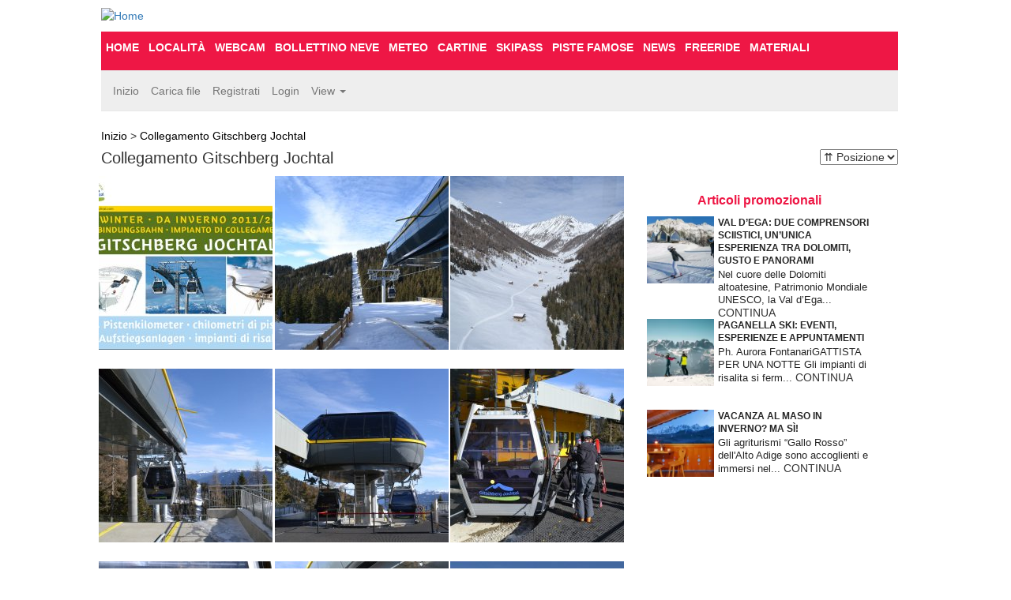

--- FILE ---
content_type: text/html; charset=utf-8
request_url: https://foto.dovesciare.it/thumbnails.php?album=358
body_size: 4682
content:
<!DOCTYPE html>
<html xmlns="http://www.w3.org/1999/xhtml" xml:lang="en" lang="en" dir="ltr">
<head>
<title>Collegamento Gitschberg Jochtal - Foto Sci e Montagne</title>
<!-- H5Respond version 0.6 -->
<meta http-equiv="Content-Type" content="text/html; charset=utf-8" />
<meta name="viewport" content="width=device-width, initial-scale=1" />

<!-- <link rel="stylesheet" href="css/coppermine.css" type="text/css" /> -->

<!-- Bootstrap core CSS -->
<link rel="stylesheet" href="https://maxcdn.bootstrapcdn.com/bootstrap/3.3.7/css/bootstrap.min.css">

<!-- h5respond bootstrap overrides -->
<link href="themes/h5respond/theme.css" type="text/css" rel="stylesheet" />
<style>	.r-thm-box {
		width: 220px;
		height: 220px;
	}
	.a-thm-box {
		width: 38px;
		height: 38px;
	}
	.album-cell {
		width: 114px;
	}</style>
<!-- theme overrides for specific installed instance -->
<link href="themes/h5respond/style.css" type="text/css" rel="stylesheet" />

<link rel="shortcut icon" href="favicon.ico" />
<script src="https://ajax.googleapis.com/ajax/libs/jquery/1.11.2/jquery.min.js"></script>
<script src="themes/h5respond/jquery.mobile.custom.min.js"></script>
<!-- Bootstrap core JS -->
<script src="https://maxcdn.bootstrapcdn.com/bootstrap/3.3.7/js/bootstrap.min.js"></script>

<script>
	var js_vars = {"site_url":"https:\/\/foto.dovesciare.it","debug":false,"h5r_sort":"pa","tk_nav":{"selm":".alg-img-cels","belm":"#tt-beg","pelm":"#tt-prv","nelm":"#tt-nxt","eelm":"#tt-end"},"icon_dir":"images\/icons\/","lang_close":"Chiudi","icon_close_path":"images\/icons\/close.png","sort_vars":{"aid":358,"page":1,"sort_name":"Nome file","sort_title":"Titolo","sort_date":"Data","sort_position":"Posizione","sort_ta":"Ordinato per titolo ascendente","sort_td":"Ordinato per titolo discendente","sort_na":"Ordinato per nome ascendente","sort_nd":"Ordinato per nome discendente","sort_da":"Ordinato per data ascendente","sort_dd":"Ordinato per data discendente","sort_pa":"Ordinato per posizione ascendente","sort_pd":"Ordinato per posizione discendente"}};
</script>
<script src="js/scripts.js"></script>
<script src="js/jquery.greybox.js"></script>
<script src="themes/h5respond/elastic.js"></script>
<script src="js/thumbnails.js"></script>

<script src="themes/h5respond/theme.js"></script>

<script src="https://www.googletagservices.com/tag/js/gpt.js" async="async" defer></script>
<script>
    var googletag = googletag || {};
    googletag.cmd = googletag.cmd || [];
</script>
<script>
    googletag.cmd.push(function() {
        googletag.defineSlot('/5627816/300x250-top', [300, 250], 'div-gpt-ad-1506024844174-0').addService(googletag.pubads());
        googletag.pubads().enableSingleRequest();
        googletag.enableServices();
    });
    /*googletag.cmd.push(function() {
        googletag.defineSlot('/5627816/300x250-top', [300, 250], 'div-gpt-ad-1506024844174-0-2').addService(googletag.pubads());
        googletag.pubads().enableSingleRequest();
        googletag.enableServices();
    });
    
    googletag.cmd.push(function() {
        googletag.defineSlot('/5627816/970x90', [970, 90], 'div-gpt-ad-1506024707821-0').addService(googletag.pubads());
        googletag.pubads().enableSingleRequest();
        googletag.enableServices();
    });
    
    googletag.cmd.push(function() {
        googletag.defineSlot('/5627816/Mobile320x50', [320, 50], 'div-gpt-ad-1506024974598-0').addService(googletag.pubads());
        googletag.pubads().enableSingleRequest();
        googletag.enableServices();
    });*/
</script>
</head>
<body>
<script>
	jQuery(document).ready(function() {
		
		if(jQuery('.navbar-toggle').length>0) {
		    jQuery('.navbar-toggle').click(function(event) {   
			    if(jQuery(this).hasClass( "collapsed" )) {
			    	
			    	jQuery(this).removeClass("collapsed");
			    	jQuery('.navbar-collapse').addClass("in");
			    	
			    } else {
			       
			       jQuery(this).addClass("collapsed");
			    	jQuery('.navbar-collapse').removeClass("in");
			       
			    }
			});
		}
	
	});
</script>

<div id="content" class="container-fluid">
    <div class='row'>
        <div class="col-md-4">
            <a class="logo navbar-btn" href="https://www.dovesciare.it/" title="Home" rel="home"><img class="img-responsive logoImg" src="https://www.dovesciare.it/themes/dovesciare/images/logo.svg" alt="Home"></a>
        </div>
        <div class="col-md-4 lora text-right colScopri">
            <!--<a href="#" class="scopri">Scopri di più</a>-->
        </div>

        <div class="col-sm-12 main-navigation">

            <nav id="block-dovesciare-main-menu" class="navbar navbar-default navbar-static-top">
                <div class="navbar-header">
                    <button type="button" class="navbar-toggle" data-toggle="collapse" data-target=".top-menu" aria-expanded="false" aria-controls="navdove">
                        <span class="sr-only">Toggle navigation</span>
                        <span class="icon-bar"></span>
                        <span class="icon-bar"></span>
                        <span class="icon-bar"></span>
                    </button>
                </div>
                <div id="navdove" class="collapse navbar-collapse top-menu" style="height:1px;">
                    <ul class="nav navbar-nav">
                        <li><a href="https://www.dovesciare.it/" data-drupal-link-system-path="<front>" class="is-active">Home</a></li>
                        <li><a href="https://www.dovesciare.it/localita" data-drupal-link-system-path="node/9448">Località</a></li>
                        <li><a href="https://www.dovesciare.it/webcam-neve" data-drupal-link-system-path="node/9450">Webcam</a></li>
                        <li><a href="https://www.dovesciare.it/bollettino_neve" data-drupal-link-system-path="node/9489">Bollettino neve</a></li>
                        <li><a href="https://www.dovesciare.it/meteo-localita-sciistiche" data-drupal-link-system-path="node/9498">Meteo</a></li>
                        <li><a href="https://www.dovesciare.it/cartine-piste" data-drupal-link-system-path="node/9494">Cartine</a></li>
                        <li><a href="https://www.dovesciare.it/prezzi-skipass" data-drupal-link-system-path="node/9696">Skipass</a></li>
                        <li><a href="https://www.dovesciare.it/piste_sci" data-drupal-link-system-path="node/9499">Piste famose</a></li>
                        <li><a href="https://www.dovesciare.it/notizie-sci" data-drupal-link-system-path="node/9671">News</a></li>
                        <li><a href="https://www.dovesciare.it/freeride" data-drupal-link-system-path="node/9669">Freeride</a></li>
                        <li><a href="https://www.dovesciare.it/attrezzatura-sci" data-drupal-link-system-path="node/10817">Materiali</a></li>
                    </ul>
                </div>

            </nav>
        </div>
    </div>







<div class="row">
    <div class="col-sm-12">
	    <nav id="copper-main-menu" class="navbar navbar-default navbar-static-top">

			<div class="" style="position:relative">
				<div id="h5banner"><img src="themes/h5respond/images/banner.jpg" alt="" style="width:100%"></div>
                <!--
                <div id="h5gal-name" class="col-xs-6">
						<a class="navbar-brand" href="index.php"><h2>Foto Sci e Montagne</h2></a>
				</div>
				<div id="h5gal-desc" class="col-xs-6 gal_desc">
					<span>Le più belle foto sulla neve</span>
                </div>
                -->
			</div>
			<div class="navbar-header">
				<button type="button" class="navbar-toggle" data-toggle="collapse" data-target=".second-menu" aria-expanded="false" aria-controls="navbar">
					<span class="sr-only">Toggle navigation</span>
					<span class="icon-bar"></span>
					<span class="icon-bar"></span>
					<span class="icon-bar"></span>
				</button>
			</div>
			<div id="navbar" class="collapse navbar-collapse second-menu" style="height:1px;">
				<ul class="nav navbar-nav">
							<!-- BEGIN home -->
	<li><a href="index.php">Inizio</a></li>
	<!-- END home -->								<!-- BEGIN upload_pic -->
	<li><a href="upload.php?album=358">Carica file</a></li>
	<!-- END upload_pic -->	<!-- BEGIN register -->
	<li><a href="register.php">Registrati</a></li>
	<!-- END register -->	<!-- BEGIN login -->
	<li><a href="login.php?referer=thumbnails.php%3Falbum%3D358">Login</a></li>
	<!-- END login -->	
						<li class="dropdown">
		<a href="#" class="dropdown-toggle" data-toggle="dropdown" role="button" aria-expanded="false">View <span class="caret"></span></a>
		<ul class="dropdown-menu" role="menu">			<!-- BEGIN album_list -->
	<li><a href="index.php?cat=23">Elenco album</a></li>
	<!-- END album_list -->	<!-- BEGIN lastup -->
	<li><a href="thumbnails.php?album=lastup&amp;cat=-358">Ultimi arrivi</a></li>
	<!-- END lastup -->	<!-- BEGIN lastcom -->
	<li><a href="thumbnails.php?album=lastcom&amp;cat=-358">Ultimi commenti</a></li>
	<!-- END lastcom -->	<!-- BEGIN topn -->
	<li><a href="thumbnails.php?album=topn&amp;cat=-358">Pi&ugrave; viste</a></li>
	<!-- END topn -->	<!-- BEGIN toprated -->
	<li><a href="thumbnails.php?album=toprated&amp;cat=-358">Pi&ugrave; votate</a></li>
	<!-- END toprated -->	<!-- BEGIN favpics -->
	<li><a href="thumbnails.php?album=favpics">Preferiti</a></li>
	<!-- END favpics -->	<!-- BEGIN search -->
	<li><a href="search.php">Cerca</a></li>
	<!-- END search --></ul>
	</li>
					
				</ul>
			</div>

        </nav>
    </div>
</div>    
<div class="row">
    <div class="col-sm-12">
        <!--former: containerer-fluid -->
        
    </div>
</div>    


    <div class="row">
        <div class="col-xs-12 crumbs">
            <span class="statlink"><a href="http://www.dovesciare.it">Inizio</a> > <a href="thumbnails.php?album=358">Collegamento Gitschberg Jochtal</a></span>
        </div>
    	<div class="col-xs-12 alb-img-blk">
	
		<div class="sortorder_cell" id="sortorder_cello">
			<select class="thm-srt-by" onchange="sort_sel_sbd(this)"><option value="ta">&#8648; Titolo</option><option value="td">&#8650; Titolo</option><option value="na">&#8648; Nome file</option><option value="nd">&#8650; Nome file</option><option value="da">&#8648; Data</option><option value="dd">&#8650; Data</option><option value="pa" selected="selected">&#8648; Posizione</option><option value="pd">&#8650; Posizione</option></select>
		</div>
		<div class="statlink">
			<h2>Collegamento Gitschberg Jochtal</h2>
		</div>
	</div>

    <div class="container-fluid">
        <div class="row">
            <div class="col-md-8 alb-img-cels">
                <div class="row">
    
                    <div class="col-xs-4 r-thumbnail">
                        <div class="thm-frame">
                            <a href="displayimage.php?album=358&amp;pid=4529#top_display_media">
                                <div class="r-thm-box landscap"><img src="albums/userpics/10001/thumb_1-volantino-collegamento-sci.jpg" class="image thumbnail" width="220" height="220" alt="1-volantino-collegamento-sci.jpg" title="Nome del file=1-volantino-collegamento-sci.jpg
Dimensione del file=266KiB
Dimensioni=1087x770
Aggiunta il=20 Feb 2012" /></div>
                            </a>
                        </div>
                        
                        <span class="thumb_filename">1-volantino-collegamento-sci.jpg</span>
                    </div>
                    
                    
                    <div class="col-xs-4 r-thumbnail">
                        <div class="thm-frame">
                            <a href="displayimage.php?album=358&amp;pid=4530#top_display_media">
                                <div class="r-thm-box landscap"><img src="albums/userpics/10001/thumb_2-telecabina-gaisjoch.jpg" class="image thumbnail" width="220" height="220" alt="2-telecabina-gaisjoch.jpg" title="Nome del file=2-telecabina-gaisjoch.jpg
Dimensione del file=562KiB
Dimensioni=1600x1067
Aggiunta il=20 Feb 2012" /></div>
                            </a>
                        </div>
                        
                        <span class="thumb_filename">2-telecabina-gaisjoch.jpg</span>
                    </div>
                    
                    
                    <div class="col-xs-4 r-thumbnail">
                        <div class="thm-frame">
                            <a href="displayimage.php?album=358&amp;pid=4531#top_display_media">
                                <div class="r-thm-box landscap"><img src="albums/userpics/10001/thumb_3-valle-sotto-la-telecabina.jpg" class="image thumbnail" width="220" height="220" alt="3-valle-sotto-la-telecabina.jpg" title="Nome del file=3-valle-sotto-la-telecabina.jpg
Dimensione del file=572KiB
Dimensioni=1600x1067
Aggiunta il=20 Feb 2012" /></div>
                            </a>
                        </div>
                        
                        <span class="thumb_filename">3-valle-sotto-la-telecabina.jpg</span>
                    </div>
                    <div class="clearfix"></div>
                    
                    <div class="col-xs-4 r-thumbnail">
                        <div class="thm-frame">
                            <a href="displayimage.php?album=358&amp;pid=4532#top_display_media">
                                <div class="r-thm-box landscap"><img src="albums/userpics/10001/thumb_4-arrivo-telecabina-da-gitschberg.jpg" class="image thumbnail" width="220" height="220" alt="4-arrivo-telecabina-da-gitschberg.jpg" title="Nome del file=4-arrivo-telecabina-da-gitschberg.jpg
Dimensione del file=566KiB
Dimensioni=1600x1067
Aggiunta il=20 Feb 2012" /></div>
                            </a>
                        </div>
                        
                        <span class="thumb_filename">4-arrivo-telecabina-da-gitschberg.jpg</span>
                    </div>
                    
                    
                    <div class="col-xs-4 r-thumbnail">
                        <div class="thm-frame">
                            <a href="displayimage.php?album=358&amp;pid=4533#top_display_media">
                                <div class="r-thm-box landscap"><img src="albums/userpics/10001/thumb_5-collegamento-gitschberg-jochtal.jpg" class="image thumbnail" width="220" height="220" alt="5-collegamento-gitschberg-jochtal.jpg" title="Nome del file=5-collegamento-gitschberg-jochtal.jpg
Dimensione del file=527KiB
Dimensioni=1600x1067
Aggiunta il=20 Feb 2012" /></div>
                            </a>
                        </div>
                        
                        <span class="thumb_filename">5-collegamento-gitschberg-jochtal.jpg</span>
                    </div>
                    
                    
                    <div class="col-xs-4 r-thumbnail">
                        <div class="thm-frame">
                            <a href="displayimage.php?album=358&amp;pid=4534#top_display_media">
                                <div class="r-thm-box landscap"><img src="albums/userpics/10001/thumb_6-sciatori-jpchtal.jpg" class="image thumbnail" width="220" height="220" alt="6-sciatori-jpchtal.jpg" title="Nome del file=6-sciatori-jpchtal.jpg
Dimensione del file=695KiB
Dimensioni=1600x1067
Aggiunta il=20 Feb 2012" /></div>
                            </a>
                        </div>
                        
                        <span class="thumb_filename">6-sciatori-jpchtal.jpg</span>
                    </div>
                    <div class="clearfix"></div>
                    
                    <div class="col-xs-4 r-thumbnail">
                        <div class="thm-frame">
                            <a href="displayimage.php?album=358&amp;pid=4535#top_display_media">
                                <div class="r-thm-box landscap"><img src="albums/userpics/10001/thumb_7-gitschberg-jochtal.jpg" class="image thumbnail" width="220" height="220" alt="7-gitschberg-jochtal.jpg" title="Nome del file=7-gitschberg-jochtal.jpg
Dimensione del file=614KiB
Dimensioni=1600x1067
Aggiunta il=20 Feb 2012" /></div>
                            </a>
                        </div>
                        
                        <span class="thumb_filename">7-gitschberg-jochtal.jpg</span>
                    </div>
                    
                    
                    <div class="col-xs-4 r-thumbnail">
                        <div class="thm-frame">
                            <a href="displayimage.php?album=358&amp;pid=4536#top_display_media">
                                <div class="r-thm-box landscap"><img src="albums/userpics/10001/thumb_8-telecabina-schilling.jpg" class="image thumbnail" width="220" height="220" alt="8-telecabina-schilling.jpg" title="Nome del file=8-telecabina-schilling.jpg
Dimensione del file=740KiB
Dimensioni=1600x1067
Aggiunta il=20 Feb 2012" /></div>
                            </a>
                        </div>
                        
                        <span class="thumb_filename">8-telecabina-schilling.jpg</span>
                    </div>
                    
                    
                    <div class="col-xs-4 r-thumbnail">
                        <div class="thm-frame">
                            <a href="displayimage.php?album=358&amp;pid=4537#top_display_media">
                                <div class="r-thm-box landscap"><img src="albums/userpics/10001/thumb_9-in-attesa-nuova-pista.jpg" class="image thumbnail" width="220" height="220" alt="9-in-attesa-nuova-pista.jpg" title="Nome del file=9-in-attesa-nuova-pista.jpg
Dimensione del file=551KiB
Dimensioni=1600x1067
Aggiunta il=20 Feb 2012" /></div>
                            </a>
                        </div>
                        
                        <span class="thumb_filename">9-in-attesa-nuova-pista.jpg</span>
                    </div>
                    <div class="clearfix"></div>
                    
                    <div class="col-xs-4 r-thumbnail">
                        <div class="thm-frame">
                            <a href="displayimage.php?album=358&amp;pid=4538#top_display_media">
                                <div class="r-thm-box landscap"><img src="albums/userpics/10001/thumb_10-fermata-intermedia-telecabina-da-valles.jpg" class="image thumbnail" width="220" height="220" alt="10-fermata-intermedia-telecabina-da-valles.jpg" title="Nome del file=10-fermata-intermedia-telecabina-da-valles.jpg
Dimensione del file=511KiB
Dimensioni=1600x1067
Aggiunta il=20 Feb 2012" /></div>
                            </a>
                        </div>
                        
                        <span class="thumb_filename">10-fermata-intermedia-telecabina-da-valles.jpg</span>
                    </div>
                    
                    
                    <div class="col-xs-4 r-thumbnail">
                        <div class="thm-frame">
                            <a href="displayimage.php?album=358&amp;pid=4539#top_display_media">
                                <div class="r-thm-box landscap"><img src="albums/userpics/10001/thumb_11-nuova-telecabina-valles.jpg" class="image thumbnail" width="220" height="220" alt="11-nuova-telecabina-valles.jpg" title="Nome del file=11-nuova-telecabina-valles.jpg
Dimensione del file=618KiB
Dimensioni=1600x1067
Aggiunta il=20 Feb 2012" /></div>
                            </a>
                        </div>
                        
                        <span class="thumb_filename">11-nuova-telecabina-valles.jpg</span>
                    </div>
                    
                    
                </div>
            </div>
            
            <div class="col-md-4">
                <div id='div-gpt-ad-1506024844174-0' style="margin-top:12px;">
                    <script>
                    googletag.cmd.push(function() { googletag.display('div-gpt-ad-1506024844174-0'); });
                    </script>
                </div>


                <iframe src="https://www.dovesciare.it/articoli-sponsor.php" frameborder="0" height="500"></iframe>
            </div>
        </div>
    </div>
    
        <div class="col-xs-12 r-thm-tabs">
            <span class="navmenu">11 immagini su 1 pagina(e)</span>
        </div>
    




</div> <!-- ends #content -->

<div id="footer" class="container column-center">

	<div class="row" id="footer_menu">
		<div class="col-sm-4">
			<img class="img-responsive" src="/images/logo_grey.svg" alt="">
		</div>
		<!-- col -->
		<div class="col-sm-2 hidden-xs">
			<ul>
				<li><a href="https://www.dovesciare.it/">Home</a></li>
				<li><a href="https://www.dovesciare.it/localita">Localit&agrave;</a></li>
				<li><a href="https://www.dovesciare.it/webcam-neve">Webcam</a></li>
				<li><a href="https://www.dovesciare.it/meteo-localita-sciistiche">Meteo</a></li>
				<li><a href="https://www.dovesciare.it/bollettino_neve">Bollettino neve</a></li>
			</ul>
		</div>
		<!-- col -->
		<div class="col-sm-2 hidden-xs">
			<ul>
				<li><a href="https://www.dovesciare.it/piste_sci">Piste famose</a></li>
				<li><a href="https://www.dovesciare.it/cartine-piste">Cartine</a></li>
				<li><a href="https://www.dovesciare.it/prezzi-skipass">Skipass</a></li>
				<li><a href="https://www.dovesciare.it/freeride">Freeride</a></li>
				<li><a href="https://www.dovesciare.it/notizie-sci">notizie</a></li>
			</ul>
		</div>
		<!-- col -->
		<div class="col-sm-2 hidden-xs">
			<ul>
				<li><a href="https://www.dovesciare.it/eventi">Eventi</a></li>
				<li><a href="http://forum.dovesciare.it/">Forum</a></li>
				<li><a href="https://www.dovesciare.it/foto-sci">Foto</a></li>
				<!--<li><a href="https://www.dovesciare.it/video_sci">Video</a></li>-->
				<li><a href="https://www.dovesciare.it/contatti">Contatti</a></li>
			</ul>
		</div>
		<!-- col -->
		<div class="col-sm-2 hidden-xs">
			<ul>
				<li><a href="https://www.dovesciare.it/bollettino-neve-il-tuo-sito">Bollettino neve per il tuo sito</a></li>
				<li><a href="https://www.dovesciare.it/notizie-dalle-montagne-il-tuo-sito">notizie per il tuo sito</a></li>
				<li><a href="https://www.dovesciare.it/pubblicita-per-localita-sciistiche-e-aziende-di-materiali">Pubblicit&agrave;</a></li>
			</ul>
		</div>
		<!-- col -->
		
		<div class="col-xs-12 text-center">
			<a href="https://www.dovesciare.it/cookies-policy">COOKIE POLICY</a>
			<br>
			<p>&copy; 1999-2017 Dovesciare.it - P.I. 03237250133</p>
		</div>
	</div>
</div>
<div class="footer credits">Powered by <a href="http://coppermine-gallery.net/" title="Coppermine Photo Gallery" rel="external">Coppermine Photo Gallery</a></div>
<div id="myModal" class="modal fade" tabindex="-1" style="display:none" role="dialog" aria-hidden="true">
	<div class="modal-dialog">
	<div class="modal-content">
	<div class="modal-header">
		<button type="button" class="close" data-dismiss="modal" aria-label="Close"><i class="glyphicon glyphicon-remove"></i></button>
		<h4><span>Dialog</span> <img id="flodr" src="images/loader.gif" alt=""></h4>
	</div>
	<div class="modal-body">
		<iframe id="gbframe" src="" onload="$('#flodr').hide()" style="border:none"></iframe>
	</div>
	<div class="modal-footer">
		<button class="btn btn-default" data-dismiss="modal">OK</button>
	</div>
	</div>
	</div>
</div>




<script>
	function nav_jmp2 (sel) {
		if (sel.options[sel.selectedIndex].value) window.location.href = sel.options[sel.selectedIndex].value;
	}
	$('#myModal').on('hide.bs.modal', function(e){
		$('#gbframe').attr("src", "");
	})
	GB_ANIMATION = false;	// dispense with the jquery animation
</script>
<!--Coppermine Photo Gallery 1.6.06 (stable)-->
<script defer src="https://static.cloudflareinsights.com/beacon.min.js/vcd15cbe7772f49c399c6a5babf22c1241717689176015" integrity="sha512-ZpsOmlRQV6y907TI0dKBHq9Md29nnaEIPlkf84rnaERnq6zvWvPUqr2ft8M1aS28oN72PdrCzSjY4U6VaAw1EQ==" data-cf-beacon='{"version":"2024.11.0","token":"09a702f2bc4045e6944b121c1aeba6a2","r":1,"server_timing":{"name":{"cfCacheStatus":true,"cfEdge":true,"cfExtPri":true,"cfL4":true,"cfOrigin":true,"cfSpeedBrain":true},"location_startswith":null}}' crossorigin="anonymous"></script>
</body>
</html>


--- FILE ---
content_type: text/html; charset=utf-8
request_url: https://www.google.com/recaptcha/api2/aframe
body_size: 269
content:
<!DOCTYPE HTML><html><head><meta http-equiv="content-type" content="text/html; charset=UTF-8"></head><body><script nonce="IqjkJi6-0kKB-7588Z5Egw">/** Anti-fraud and anti-abuse applications only. See google.com/recaptcha */ try{var clients={'sodar':'https://pagead2.googlesyndication.com/pagead/sodar?'};window.addEventListener("message",function(a){try{if(a.source===window.parent){var b=JSON.parse(a.data);var c=clients[b['id']];if(c){var d=document.createElement('img');d.src=c+b['params']+'&rc='+(localStorage.getItem("rc::a")?sessionStorage.getItem("rc::b"):"");window.document.body.appendChild(d);sessionStorage.setItem("rc::e",parseInt(sessionStorage.getItem("rc::e")||0)+1);localStorage.setItem("rc::h",'1769442687387');}}}catch(b){}});window.parent.postMessage("_grecaptcha_ready", "*");}catch(b){}</script></body></html>

--- FILE ---
content_type: text/javascript
request_url: https://console.googletagservices.com/pubconsole/loader.js
body_size: 29060
content:
(function(){'use strict';var m,aa,ca=typeof Object.create=="function"?Object.create:function(a){function b(){}b.prototype=a;return new b},da=typeof Object.defineProperties=="function"?Object.defineProperty:function(a,b,c){if(a==Array.prototype||a==Object.prototype)return a;a[b]=c.value;return a};
function ea(a){a=["object"==typeof globalThis&&globalThis,a,"object"==typeof window&&window,"object"==typeof self&&self,"object"==typeof global&&global];for(var b=0;b<a.length;++b){var c=a[b];if(c&&c.Math==Math)return c}throw Error("Cannot find global object");}var p=ea(this),fa=typeof Symbol==="function"&&typeof Symbol("x")==="symbol",q={},ha={};function r(a,b,c){if(!c||a!=null){c=ha[b];if(c==null)return a[b];c=a[c];return c!==void 0?c:a[b]}}
function t(a,b,c){if(b)a:{var d=a.split(".");a=d.length===1;var e=d[0],f;!a&&e in q?f=q:f=p;for(e=0;e<d.length-1;e++){var g=d[e];if(!(g in f))break a;f=f[g]}d=d[d.length-1];c=fa&&c==="es6"?f[d]:null;b=b(c);b!=null&&(a?da(q,d,{configurable:!0,writable:!0,value:b}):b!==c&&(ha[d]===void 0&&(a=Math.random()*1E9>>>0,ha[d]=fa?p.Symbol(d):"$jscp$"+a+"$"+d),da(f,ha[d],{configurable:!0,writable:!0,value:b})))}}var ia;
if(fa&&typeof Object.setPrototypeOf=="function")ia=Object.setPrototypeOf;else{var ja;a:{var ka={a:!0},la={};try{la.__proto__=ka;ja=la.a;break a}catch(a){}ja=!1}ia=ja?function(a,b){a.__proto__=b;if(a.__proto__!==b)throw new TypeError(a+" is not extensible");return a}:null}var ma=ia;function na(a){var b=0;return function(){return b<a.length?{done:!1,value:a[b++]}:{done:!0}}}
function u(a){var b=typeof q.Symbol!="undefined"&&r(q.Symbol,"iterator")&&a[r(q.Symbol,"iterator")];if(b)return b.call(a);if(typeof a.length=="number")return{next:na(a)};throw Error(String(a)+" is not an iterable or ArrayLike");}function oa(a){if(!(a instanceof Array)){a=u(a);for(var b,c=[];!(b=a.next()).done;)c.push(b.value);a=c}return a}function pa(a){return qa(a,a)}function qa(a,b){a.raw=b;Object.freeze&&(Object.freeze(a),Object.freeze(b));return a}
function w(a,b){return Object.prototype.hasOwnProperty.call(a,b)}function ra(a){if(!(a instanceof Object))throw new TypeError("Iterator result "+a+" is not an object");}function A(){this.u=!1;this.l=null;this.o=void 0;this.g=1;this.j=this.m=0;this.B=this.i=null}function sa(a){if(a.u)throw new TypeError("Generator is already running");a.u=!0}A.prototype.v=function(a){this.o=a};function ta(a,b){a.i={pa:b,wa:!0};a.g=a.m||a.j}A.prototype.M=function(){return this.g};A.prototype.getNextAddress=A.prototype.M;
A.prototype.W=function(){return this.o};A.prototype.getYieldResult=A.prototype.W;A.prototype.return=function(a){this.i={return:a};this.g=this.j};A.prototype["return"]=A.prototype.return;A.prototype.X=function(a){this.i={ba:a};this.g=this.j};A.prototype.jumpThroughFinallyBlocks=A.prototype.X;A.prototype.C=function(a,b){this.g=b;return{value:a}};A.prototype.yield=A.prototype.C;
A.prototype.Da=function(a,b){a=u(a);var c=a.next();ra(c);if(c.done)this.o=c.value,this.g=b;else return this.l=a,this.C(c.value,b)};A.prototype.yieldAll=A.prototype.Da;A.prototype.ba=function(a){this.g=a};A.prototype.jumpTo=A.prototype.ba;A.prototype.A=function(){this.g=0};A.prototype.jumpToEnd=A.prototype.A;A.prototype.Ba=function(a,b){this.m=a;b!=void 0&&(this.j=b)};A.prototype.setCatchFinallyBlocks=A.prototype.Ba;A.prototype.Ca=function(a){this.m=0;this.j=a||0};A.prototype.setFinallyBlock=A.prototype.Ca;
A.prototype.Aa=function(a,b){this.g=a;this.m=b||0};A.prototype.leaveTryBlock=A.prototype.Aa;A.prototype.F=function(a){this.m=a||0;a=this.i.pa;this.i=null;return a};A.prototype.enterCatchBlock=A.prototype.F;A.prototype.G=function(a,b,c){c?this.B[c]=this.i:this.B=[this.i];this.m=a||0;this.j=b||0};A.prototype.enterFinallyBlock=A.prototype.G;
A.prototype.ea=function(a,b){b=this.B.splice(b||0)[0];(b=this.i=this.i||b)?b.wa?this.g=this.m||this.j:b.ba!=void 0&&this.j<b.ba?(this.g=b.ba,this.i=null):this.g=this.j:this.g=a};A.prototype.leaveFinallyBlock=A.prototype.ea;A.prototype.L=function(a){return new ua(a)};A.prototype.forIn=A.prototype.L;function ua(a){this.j=a;this.g=[];for(var b in a)this.g.push(b);this.g.reverse()}ua.prototype.i=function(){for(;this.g.length>0;){var a=this.g.pop();if(a in this.j)return a}return null};
ua.prototype.getNext=ua.prototype.i;function va(a){this.g=new A;this.i=a}function wa(a,b){sa(a.g);var c=a.g.l;if(c)return xa(a,"return"in c?c["return"]:function(d){return{value:d,done:!0}},b,a.g.return);a.g.return(b);return ya(a)}function xa(a,b,c,d){try{var e=b.call(a.g.l,c);ra(e);if(!e.done)return a.g.u=!1,e;var f=e.value}catch(g){return a.g.l=null,ta(a.g,g),ya(a)}a.g.l=null;d.call(a.g,f);return ya(a)}
function ya(a){for(;a.g.g;)try{var b=a.i(a.g);if(b)return a.g.u=!1,{value:b.value,done:!1}}catch(c){a.g.o=void 0,ta(a.g,c)}a.g.u=!1;if(a.g.i){b=a.g.i;a.g.i=null;if(b.wa)throw b.pa;return{value:b.return,done:!0}}return{value:void 0,done:!0}}
function za(a){this.next=function(b){sa(a.g);a.g.l?b=xa(a,a.g.l.next,b,a.g.v):(a.g.v(b),b=ya(a));return b};this.throw=function(b){sa(a.g);a.g.l?b=xa(a,a.g.l["throw"],b,a.g.v):(ta(a.g,b),b=ya(a));return b};this.return=function(b){return wa(a,b)};this[r(q.Symbol,"iterator")]=function(){return this}}
function Aa(a){function b(d){return a.next(d)}function c(d){return a.throw(d)}return new q.Promise(function(d,e){function f(g){g.done?d(g.value):q.Promise.resolve(g.value).then(b,c).then(f,e)}f(a.next())})}function Ba(){for(var a=Number(this),b=[],c=a;c<arguments.length;c++)b[c-a]=arguments[c];return b}t("globalThis",function(a){return a||p},"es_2020");
t("Symbol",function(a){function b(f){if(this instanceof b)throw new TypeError("Symbol is not a constructor");return new c(d+(f||"")+"_"+e++,f)}function c(f,g){this.g=f;da(this,"description",{configurable:!0,writable:!0,value:g})}if(a)return a;c.prototype.toString=function(){return this.g};var d="jscomp_symbol_"+(Math.random()*1E9>>>0)+"_",e=0;return b},"es6");
t("Symbol.iterator",function(a){if(a)return a;a=(0,q.Symbol)("Symbol.iterator");da(Array.prototype,a,{configurable:!0,writable:!0,value:function(){return Ca(na(this))}});return a},"es6");function Ca(a){a={next:a};a[r(q.Symbol,"iterator")]=function(){return this};return a}
t("Promise",function(a){function b(g){this.g=0;this.j=void 0;this.i=[];this.o=!1;var h=this.l();try{g(h.resolve,h.reject)}catch(k){h.reject(k)}}function c(){this.g=null}function d(g){return g instanceof b?g:new b(function(h){h(g)})}if(a)return a;c.prototype.i=function(g){if(this.g==null){this.g=[];var h=this;this.j(function(){h.m()})}this.g.push(g)};var e=p.setTimeout;c.prototype.j=function(g){e(g,0)};c.prototype.m=function(){for(;this.g&&this.g.length;){var g=this.g;this.g=[];for(var h=0;h<g.length;++h){var k=
g[h];g[h]=null;try{k()}catch(l){this.l(l)}}}this.g=null};c.prototype.l=function(g){this.j(function(){throw g;})};b.prototype.l=function(){function g(l){return function(n){k||(k=!0,l.call(h,n))}}var h=this,k=!1;return{resolve:g(this.F),reject:g(this.m)}};b.prototype.F=function(g){if(g===this)this.m(new TypeError("A Promise cannot resolve to itself"));else if(g instanceof b)this.L(g);else{a:switch(typeof g){case "object":var h=g!=null;break a;case "function":h=!0;break a;default:h=!1}h?this.C(g):this.u(g)}};
b.prototype.C=function(g){var h=void 0;try{h=g.then}catch(k){this.m(k);return}typeof h=="function"?this.M(h,g):this.u(g)};b.prototype.m=function(g){this.v(2,g)};b.prototype.u=function(g){this.v(1,g)};b.prototype.v=function(g,h){if(this.g!=0)throw Error("Cannot settle("+g+", "+h+"): Promise already settled in state"+this.g);this.g=g;this.j=h;this.g===2&&this.G();this.B()};b.prototype.G=function(){var g=this;e(function(){if(g.A()){var h=p.console;typeof h!=="undefined"&&h.error(g.j)}},1)};b.prototype.A=
function(){if(this.o)return!1;var g=p.CustomEvent,h=p.Event,k=p.dispatchEvent;if(typeof k==="undefined")return!0;typeof g==="function"?g=new g("unhandledrejection",{cancelable:!0}):typeof h==="function"?g=new h("unhandledrejection",{cancelable:!0}):(g=p.document.createEvent("CustomEvent"),g.initCustomEvent("unhandledrejection",!1,!0,g));g.promise=this;g.reason=this.j;return k(g)};b.prototype.B=function(){if(this.i!=null){for(var g=0;g<this.i.length;++g)f.i(this.i[g]);this.i=null}};var f=new c;b.prototype.L=
function(g){var h=this.l();g.ga(h.resolve,h.reject)};b.prototype.M=function(g,h){var k=this.l();try{g.call(h,k.resolve,k.reject)}catch(l){k.reject(l)}};b.prototype.then=function(g,h){function k(v,z){return typeof v=="function"?function(y){try{l(v(y))}catch(D){n(D)}}:z}var l,n,x=new b(function(v,z){l=v;n=z});this.ga(k(g,l),k(h,n));return x};b.prototype.catch=function(g){return this.then(void 0,g)};b.prototype.ga=function(g,h){function k(){switch(l.g){case 1:g(l.j);break;case 2:h(l.j);break;default:throw Error("Unexpected state: "+
l.g);}}var l=this;this.i==null?f.i(k):this.i.push(k);this.o=!0};b.resolve=d;b.reject=function(g){return new b(function(h,k){k(g)})};b.race=function(g){return new b(function(h,k){for(var l=u(g),n=l.next();!n.done;n=l.next())d(n.value).ga(h,k)})};b.all=function(g){var h=u(g),k=h.next();return k.done?d([]):new b(function(l,n){function x(y){return function(D){v[y]=D;z--;z==0&&l(v)}}var v=[],z=0;do v.push(void 0),z++,d(k.value).ga(x(v.length-1),n),k=h.next();while(!k.done)})};return b},"es6");
t("Symbol.dispose",function(a){return a?a:(0,q.Symbol)("Symbol.dispose")},"es_next");t("Array.prototype.find",function(a){return a?a:function(b,c){a:{var d=this;d instanceof String&&(d=String(d));for(var e=d.length,f=0;f<e;f++){var g=d[f];if(b.call(c,g,f,d)){b=g;break a}}b=void 0}return b}},"es6");
t("WeakMap",function(a){function b(g){this.g=(f+=Math.random()+1).toString();if(g){g=u(g);for(var h;!(h=g.next()).done;)h=h.value,this.set(h[0],h[1])}}function c(){}function d(g){var h=typeof g;return h==="object"&&g!==null||h==="function"}if(function(){if(!a||!Object.seal)return!1;try{var g=Object.seal({}),h=Object.seal({}),k=new a([[g,2],[h,3]]);if(k.get(g)!=2||k.get(h)!=3)return!1;k.delete(g);k.set(h,4);return!k.has(g)&&k.get(h)==4}catch(l){return!1}}())return a;var e="$jscomp_hidden_"+Math.random(),
f=0;b.prototype.set=function(g,h){if(!d(g))throw Error("Invalid WeakMap key");if(!w(g,e)){var k=new c;da(g,e,{value:k})}if(!w(g,e))throw Error("WeakMap key fail: "+g);g[e][this.g]=h;return this};b.prototype.get=function(g){return d(g)&&w(g,e)?g[e][this.g]:void 0};b.prototype.has=function(g){return d(g)&&w(g,e)&&w(g[e],this.g)};b.prototype.delete=function(g){return d(g)&&w(g,e)&&w(g[e],this.g)?delete g[e][this.g]:!1};return b},"es6");
t("Map",function(a){function b(){var h={};return h.O=h.next=h.head=h}function c(h,k){var l=h[1];return Ca(function(){if(l){for(;l.head!=h[1];)l=l.O;for(;l.next!=l.head;)return l=l.next,{done:!1,value:k(l)};l=null}return{done:!0,value:void 0}})}function d(h,k){var l=k&&typeof k;l=="object"||l=="function"?f.has(k)?l=f.get(k):(l=""+ ++g,f.set(k,l)):l="p_"+k;var n=h[0][l];if(n&&w(h[0],l))for(h=0;h<n.length;h++){var x=n[h];if(k!==k&&x.key!==x.key||k===x.key)return{id:l,list:n,index:h,entry:x}}return{id:l,
list:n,index:-1,entry:void 0}}function e(h){this[0]={};this[1]=b();this.size=0;if(h){h=u(h);for(var k;!(k=h.next()).done;)k=k.value,this.set(k[0],k[1])}}if(function(){if(!a||typeof a!="function"||!r(a.prototype,"entries")||typeof Object.seal!="function")return!1;try{var h=Object.seal({x:4}),k=new a(u([[h,"s"]]));if(k.get(h)!="s"||k.size!=1||k.get({x:4})||k.set({x:4},"t")!=k||k.size!=2)return!1;var l=r(k,"entries").call(k),n=l.next();if(n.done||n.value[0]!=h||n.value[1]!="s")return!1;n=l.next();return n.done||
n.value[0].x!=4||n.value[1]!="t"||!l.next().done?!1:!0}catch(x){return!1}}())return a;var f=new q.WeakMap;e.prototype.set=function(h,k){h=h===0?0:h;var l=d(this,h);l.list||(l.list=this[0][l.id]=[]);l.entry?l.entry.value=k:(l.entry={next:this[1],O:this[1].O,head:this[1],key:h,value:k},l.list.push(l.entry),this[1].O.next=l.entry,this[1].O=l.entry,this.size++);return this};e.prototype.delete=function(h){h=d(this,h);return h.entry&&h.list?(h.list.splice(h.index,1),h.list.length||delete this[0][h.id],
h.entry.O.next=h.entry.next,h.entry.next.O=h.entry.O,h.entry.head=null,this.size--,!0):!1};e.prototype.clear=function(){this[0]={};this[1]=this[1].O=b();this.size=0};e.prototype.has=function(h){return!!d(this,h).entry};e.prototype.get=function(h){return(h=d(this,h).entry)&&h.value};e.prototype.entries=function(){return c(this,function(h){return[h.key,h.value]})};e.prototype.keys=function(){return c(this,function(h){return h.key})};e.prototype.values=function(){return c(this,function(h){return h.value})};
e.prototype.forEach=function(h,k){for(var l=r(this,"entries").call(this),n;!(n=l.next()).done;)n=n.value,h.call(k,n[1],n[0],this)};e.prototype[r(q.Symbol,"iterator")]=r(e.prototype,"entries");var g=0;return e},"es6");t("Object.values",function(a){return a?a:function(b){var c=[],d;for(d in b)w(b,d)&&c.push(b[d]);return c}},"es8");
t("Array.from",function(a){return a?a:function(b,c,d){c=c!=null?c:function(h){return h};var e=[],f=typeof q.Symbol!="undefined"&&r(q.Symbol,"iterator")&&b[r(q.Symbol,"iterator")];if(typeof f=="function"){b=f.call(b);for(var g=0;!(f=b.next()).done;)e.push(c.call(d,f.value,g++))}else for(f=b.length,g=0;g<f;g++)e.push(c.call(d,b[g],g));return e}},"es6");t("Object.entries",function(a){return a?a:function(b){var c=[],d;for(d in b)w(b,d)&&c.push([d,b[d]]);return c}},"es8");
t("String.prototype.startsWith",function(a){return a?a:function(b,c){if(this==null)throw new TypeError("The 'this' value for String.prototype.startsWith must not be null or undefined");if(b instanceof RegExp)throw new TypeError("First argument to String.prototype.startsWith must not be a regular expression");var d=this.length,e=b.length;c=Math.max(0,Math.min(c|0,this.length));for(var f=0;f<e&&c<d;)if(this[c++]!=b[f++])return!1;return f>=e}},"es6");
function Da(a,b){a instanceof String&&(a+="");var c=0,d=!1,e={next:function(){if(!d&&c<a.length){var f=c++;return{value:b(f,a[f]),done:!1}}d=!0;return{done:!0,value:void 0}}};e[r(q.Symbol,"iterator")]=function(){return e};return e}t("Array.prototype.entries",function(a){return a?a:function(){return Da(this,function(b,c){return[b,c]})}},"es6");t("Array.prototype.keys",function(a){return a?a:function(){return Da(this,function(b){return b})}},"es6");
t("Array.prototype.values",function(a){return a?a:function(){return Da(this,function(b,c){return c})}},"es8");/*

 Copyright The Closure Library Authors.
 SPDX-License-Identifier: Apache-2.0
*/
var B=this||self;function Ea(a){var b=typeof a;b=b!="object"?b:a?Array.isArray(a)?"array":b:"null";return b=="array"||b=="object"&&typeof a.length=="number"}function C(a){var b=typeof a;return b=="object"&&a!=null||b=="function"}function Fa(a){return Object.prototype.hasOwnProperty.call(a,Ga)&&a[Ga]||(a[Ga]=++Ha)}var Ga="closure_uid_"+(Math.random()*1E9>>>0),Ha=0;function Ia(a,b,c){return a.call.apply(a.bind,arguments)}
function Ja(a,b,c){if(!a)throw Error();if(arguments.length>2){var d=Array.prototype.slice.call(arguments,2);return function(){var e=Array.prototype.slice.call(arguments);Array.prototype.unshift.apply(e,d);return a.apply(b,e)}}return function(){return a.apply(b,arguments)}}function E(a,b,c){E=Function.prototype.bind&&Function.prototype.bind.toString().indexOf("native code")!=-1?Ia:Ja;return E.apply(null,arguments)}
function Ka(a,b){var c=Array.prototype.slice.call(arguments,1);return function(){var d=c.slice();d.push.apply(d,arguments);return a.apply(this,d)}}function F(a,b){function c(){}c.prototype=b.prototype;a.H=b.prototype;a.prototype=new c;a.prototype.constructor=a;a.bb=function(d,e,f){for(var g=Array(arguments.length-2),h=2;h<arguments.length;h++)g[h-2]=arguments[h];return b.prototype[e].apply(d,g)}};function G(a,b){if(Error.captureStackTrace)Error.captureStackTrace(this,G);else{var c=Error().stack;c&&(this.stack=c)}a&&(this.message=String(a));b!==void 0&&(this.cause=b)}F(G,Error);G.prototype.name="CustomError";var La;function Ma(a){B.setTimeout(function(){throw a;},0)};var Na,Oa;a:{for(var Pa=["CLOSURE_FLAGS"],Qa=B,Ra=0;Ra<Pa.length;Ra++)if(Qa=Qa[Pa[Ra]],Qa==null){Oa=null;break a}Oa=Qa}var Sa=Oa&&Oa[610401301];Na=Sa!=null?Sa:!1;function Ta(){var a=B.navigator;return a&&(a=a.userAgent)?a:""}var Ua,Va=B.navigator;Ua=Va?Va.userAgentData||null:null;function H(a){return Ta().indexOf(a)!=-1};function Wa(){return Na?!!Ua&&!!Ua.platform:!1};var Xa=Array.prototype.indexOf?function(a,b){return Array.prototype.indexOf.call(a,b,void 0)}:function(a,b){if(typeof a==="string")return typeof b!=="string"||b.length!=1?-1:a.indexOf(b,0);for(var c=0;c<a.length;c++)if(c in a&&a[c]===b)return c;return-1},Ya=Array.prototype.forEach?function(a,b){Array.prototype.forEach.call(a,b,void 0)}:function(a,b){for(var c=a.length,d=typeof a==="string"?a.split(""):a,e=0;e<c;e++)e in d&&b.call(void 0,d[e],e,a)},Za=Array.prototype.map?function(a,b){return Array.prototype.map.call(a,
b,void 0)}:function(a,b){for(var c=a.length,d=Array(c),e=typeof a==="string"?a.split(""):a,f=0;f<c;f++)f in e&&(d[f]=b.call(void 0,e[f],f,a));return d},$a=Array.prototype.some?function(a,b){return Array.prototype.some.call(a,b,void 0)}:function(a,b){for(var c=a.length,d=typeof a==="string"?a.split(""):a,e=0;e<c;e++)if(e in d&&b.call(void 0,d[e],e,a))return!0;return!1};function ab(a,b){b=Xa(a,b);var c;(c=b>=0)&&Array.prototype.splice.call(a,b,1);return c}
function bb(a){var b=a.length;if(b>0){for(var c=Array(b),d=0;d<b;d++)c[d]=a[d];return c}return[]};function cb(a){cb[" "](a);return a}cb[" "]=function(){};var db=H("Gecko")&&!(Ta().toLowerCase().indexOf("webkit")!=-1&&!H("Edge"))&&!(H("Trident")||H("MSIE"))&&!H("Edge"),eb=Ta().toLowerCase().indexOf("webkit")!=-1&&!H("Edge"),fb=eb&&H("Mobile"),gb=Wa()?Ua.platform==="macOS":H("Macintosh"),hb=Wa()?Ua.platform==="Windows":H("Windows"),ib=Wa()?Ua.platform==="Android":H("Android");function jb(a,b){if(a)for(var c in a)Object.prototype.hasOwnProperty.call(a,c)&&b(a[c],c,a)};function kb(){};/*

 Copyright Google LLC
 SPDX-License-Identifier: Apache-2.0
*/
var lb=q.globalThis.trustedTypes,mb;function nb(){var a=null;if(!lb)return a;try{var b=function(c){return c};a=lb.createPolicy("goog#html",{createHTML:b,createScript:b,createScriptURL:b})}catch(c){}return a}function ob(){mb===void 0&&(mb=nb());return mb};function pb(a){this.g=a}pb.prototype.toString=function(){return this.g+""};function qb(a){var b=ob();a=b?b.createScriptURL(a):a;return new pb(a)};function rb(a){this.g=a}rb.prototype.toString=function(){return this.g};var sb=new rb("about:invalid#zClosurez");function tb(a){this.Ja=a}function ub(a){return new tb(function(b){return b.substr(0,a.length+1).toLowerCase()===a+":"})}var vb=[ub("data"),ub("http"),ub("https"),ub("mailto"),ub("ftp"),new tb(function(a){return/^[^:]*([/?#]|$)/.test(a)})];function wb(a){var b=b===void 0?vb:b;a:if(b=b===void 0?vb:b,!(a instanceof rb)){for(var c=0;c<b.length;++c){var d=b[c];if(d instanceof tb&&d.Ja(a)){a=new rb(a);break a}}a=void 0}return a||sb}var xb=/^\s*(?!javascript:)(?:[\w+.-]+:|[^:/?#]*(?:[/?#]|$))/i;
function yb(a){if(a instanceof rb)if(a instanceof rb)a=a.g;else throw Error("");else a=xb.test(a)?a:void 0;return a};function zb(a){this.g=a}zb.prototype.toString=function(){return this.g+""};function Eb(a){var b=ob();a=b?b.createHTML(a):a;return new zb(a)}function Fb(a){if(a instanceof zb)return a.g;throw Error("");};function Gb(a,b){if(b instanceof pb)b=b.g;else throw Error("");a.src=b.toString()};function Hb(){return"right".replace(/\-([a-z])/g,function(a,b){return b.toUpperCase()})}function Ib(a){return a.replace(RegExp("(^|[\\s]+)([a-z])","g"),function(b,c,d){return c+d.toUpperCase()})};var Jb,Kb=64;function Lb(){try{return Jb!=null||(Jb=new Uint32Array(64)),Kb>=64&&(crypto.getRandomValues(Jb),Kb=0),Jb[Kb++]}catch(a){return Math.floor(Math.random()*4294967296)}};function Mb(a){return a instanceof zb?a:Eb(String(a).replace(/&/g,"&amp;").replace(/</g,"&lt;").replace(/>/g,"&gt;").replace(/"/g,"&quot;").replace(/'/g,"&apos;"))};function Nb(a,b){jb(b,function(c,d){a.style.setProperty(d,c,"important")})}function Ob(a){a=a===void 0?document:a;return a.createElement("img")};var Pb=function(){if(!B.addEventListener||!Object.defineProperty)return!1;var a=!1,b=Object.defineProperty({},"passive",{get:function(){a=!0}});try{var c=function(){};B.addEventListener("test",c,b);B.removeEventListener("test",c,b)}catch(d){}return a}();function Qb(a,b){this.width=a;this.height=b}m=Qb.prototype;m.aspectRatio=function(){return this.width/this.height};m.isEmpty=function(){return!(this.width*this.height)};m.ceil=function(){this.width=Math.ceil(this.width);this.height=Math.ceil(this.height);return this};m.floor=function(){this.width=Math.floor(this.width);this.height=Math.floor(this.height);return this};m.round=function(){this.width=Math.round(this.width);this.height=Math.round(this.height);return this};
m.scale=function(a,b){this.width*=a;this.height*=typeof b==="number"?b:a;return this};function Rb(a,b,c){for(var d in a)b.call(c,a[d],d,a)}function Sb(a){var b=0,c;for(c in a)b++;return b}function Tb(){var a=Ub().enums.OutOfPageFormat,b=[],c=0,d;for(d in a)b[c++]=a[d];return b}var Vb="constructor hasOwnProperty isPrototypeOf propertyIsEnumerable toLocaleString toString valueOf".split(" ");function Wb(a,b){for(var c,d,e=1;e<arguments.length;e++){d=arguments[e];for(c in d)a[c]=d[c];for(var f=0;f<Vb.length;f++)c=Vb[f],Object.prototype.hasOwnProperty.call(d,c)&&(a[c]=d[c])}}
function Xb(a){var b=arguments.length;if(b==1&&Array.isArray(arguments[0]))return Xb.apply(null,arguments[0]);for(var c={},d=0;d<b;d++)c[arguments[d]]=!0;return c};function Yb(a){return a?new Zb(a.nodeType==9?a:a.ownerDocument||a.document):La||(La=new Zb)}function I(a){return $b(document,a)}function $b(a,b){return typeof b==="string"?a.getElementById(b):b}function ac(a,b){Rb(b,function(c,d){d=="style"?a.style.cssText=c:d=="class"?a.className=c:d=="for"?a.htmlFor=c:bc.hasOwnProperty(d)?a.setAttribute(bc[d],c):d.lastIndexOf("aria-",0)==0||d.lastIndexOf("data-",0)==0?a.setAttribute(d,c):a[d]=c})}
var bc={cellpadding:"cellPadding",cellspacing:"cellSpacing",colspan:"colSpan",frameborder:"frameBorder",height:"height",maxlength:"maxLength",nonce:"nonce",role:"role",rowspan:"rowSpan",type:"type",usemap:"useMap",valign:"vAlign",width:"width"};function cc(){var a=window.document;a=a.compatMode=="CSS1Compat"?a.documentElement:a.body;return new Qb(a.clientWidth,a.clientHeight)}
function dc(a,b,c){var d=arguments,e=document,f=d[1],g=ec(e,String(d[0]));f&&(typeof f==="string"?g.className=f:Array.isArray(f)?g.className=f.join(" "):ac(g,f));d.length>2&&fc(e,g,d);return g}
function fc(a,b,c){function d(h){h&&b.appendChild(typeof h==="string"?a.createTextNode(h):h)}for(var e=2;e<c.length;e++){var f=c[e];if(!Ea(f)||C(f)&&f.nodeType>0)d(f);else{a:{if(f&&typeof f.length=="number"){if(C(f)){var g=typeof f.item=="function"||typeof f.item=="string";break a}if(typeof f==="function"){g=typeof f.item=="function";break a}}g=!1}Ya(g?bb(f):f,d)}}}function ec(a,b){b=String(b);a.contentType==="application/xhtml+xml"&&(b=b.toLowerCase());return a.createElement(b)}
function hc(a,b){a.appendChild(b)}function ic(a){a&&a.parentNode&&a.parentNode.removeChild(a)}function Zb(a){this.g=a||B.document||document}function jc(a){return ec(a.g,"IFRAME")};function kc(a,b){var c=lc.right;if(!c){var d=Hb();c=d;a.style[d]===void 0&&(d=(eb?"Webkit":db?"Moz":null)+Ib(d),a.style[d]!==void 0&&(c=d));lc.right=c}c&&(a.style[c]=b)}var lc={};function mc(a){typeof a=="number"&&(a=Math.round(a)+"px");return a};function nc(a,b){function c(){ab(a.google_image_requests,e);typeof e.removeEventListener==="function"&&e.removeEventListener("load",c,!1);typeof e.removeEventListener==="function"&&e.removeEventListener("error",c,!1)}var d=!1;d=d===void 0?!1:d;a.google_image_requests||(a.google_image_requests=[]);var e=Ob(a.document);typeof e.addEventListener==="function"&&e.addEventListener("load",c,!1);typeof e.addEventListener==="function"&&e.addEventListener("error",c,!1);d&&(e.attributionSrc="");e.src=b;a.google_image_requests.push(e)}
;var oc=typeof AsyncContext!=="undefined"&&typeof AsyncContext.Snapshot==="function"?function(a){return a&&AsyncContext.Snapshot.wrap(a)}:function(a){return a};var pc=RegExp("^(?:([^:/?#.]+):)?(?://(?:([^\\\\/?#]*)@)?([^\\\\/?#]*?)(?::([0-9]+))?(?=[\\\\/?#]|$))?([^?#]+)?(?:\\?([^#]*))?(?:#([\\s\\S]*))?$");function qc(a){var b=a.match(pc);a=b[1];var c=b[2],d=b[3];b=b[4];var e="";a&&(e+=a+":");d&&(e+="//",c&&(e+=c+"@"),e+=d,b&&(e+=":"+b));return e}
function rc(a,b){if(a){a=a.split("&");for(var c=0;c<a.length;c++){var d=a[c].indexOf("="),e=null;if(d>=0){var f=a[c].substring(0,d);e=a[c].substring(d+1)}else f=a[c];b(f,e?decodeURIComponent(e.replace(/\+/g," ")):"")}}}var sc=/#|$/;
function tc(a,b){var c=a.search(sc);a:{var d=0;for(var e=b.length;(d=a.indexOf(b,d))>=0&&d<c;){var f=a.charCodeAt(d-1);if(f==38||f==63)if(f=a.charCodeAt(d+e),!f||f==61||f==38||f==35)break a;d+=e+1}d=-1}if(d<0)return null;e=a.indexOf("&",d);if(e<0||e>c)e=c;d+=b.length+1;return decodeURIComponent(a.slice(d,e!==-1?e:0).replace(/\+/g," "))};function J(a){this.l=this.o=this.i="";this.v=null;this.u=this.j="";this.m=!1;var b;a instanceof J?(this.m=a.m,uc(this,a.i),this.o=a.o,this.l=a.l,vc(this,a.v),this.j=a.j,wc(this,xc(a.g)),this.u=a.u):a&&(b=String(a).match(pc))?(this.m=!1,uc(this,b[1]||"",!0),this.o=yc(b[2]||""),this.l=yc(b[3]||"",!0),vc(this,b[4]),this.j=yc(b[5]||"",!0),wc(this,b[6]||"",!0),this.u=yc(b[7]||"")):(this.m=!1,this.g=new zc(null,this.m))}
J.prototype.toString=function(){var a=[],b=this.i;b&&a.push(Ac(b,Bc,!0),":");var c=this.l;if(c||b=="file")a.push("//"),(b=this.o)&&a.push(Ac(b,Bc,!0),"@"),a.push(encodeURIComponent(String(c)).replace(/%25([0-9a-fA-F]{2})/g,"%$1")),c=this.v,c!=null&&a.push(":",String(c));if(c=this.j)this.l&&c.charAt(0)!="/"&&a.push("/"),a.push(Ac(c,c.charAt(0)=="/"?Cc:Dc,!0));(c=this.g.toString())&&a.push("?",c);(c=this.u)&&a.push("#",Ac(c,Ec));return a.join("")};
J.prototype.resolve=function(a){var b=new J(this),c=!!a.i;c?uc(b,a.i):c=!!a.o;c?b.o=a.o:c=!!a.l;c?b.l=a.l:c=a.v!=null;var d=a.j;if(c)vc(b,a.v);else if(c=!!a.j){if(d.charAt(0)!="/")if(this.l&&!this.j)d="/"+d;else{var e=b.j.lastIndexOf("/");e!=-1&&(d=b.j.slice(0,e+1)+d)}e=d;if(e==".."||e==".")d="";else if(e.indexOf("./")!=-1||e.indexOf("/.")!=-1){d=e.lastIndexOf("/",0)==0;e=e.split("/");for(var f=[],g=0;g<e.length;){var h=e[g++];h=="."?d&&g==e.length&&f.push(""):h==".."?((f.length>1||f.length==1&&f[0]!=
"")&&f.pop(),d&&g==e.length&&f.push("")):(f.push(h),d=!0)}d=f.join("/")}else d=e}c?b.j=d:c=a.g.toString()!=="";c?wc(b,xc(a.g)):c=!!a.u;c&&(b.u=a.u);return b};function uc(a,b,c){a.i=c?yc(b,!0):b;a.i&&(a.i=a.i.replace(/:$/,""))}function vc(a,b){if(b){b=Number(b);if(isNaN(b)||b<0)throw Error("Bad port number "+b);a.v=b}else a.v=null}function wc(a,b,c){b instanceof zc?(a.g=b,Fc(a.g,a.m)):(c||(b=Ac(b,Gc)),a.g=new zc(b,a.m))}function Hc(a,b,c){a.g.set(b,c)}
function yc(a,b){return a?b?decodeURI(a.replace(/%25/g,"%2525")):decodeURIComponent(a):""}function Ac(a,b,c){return typeof a==="string"?(a=encodeURI(a).replace(b,Ic),c&&(a=a.replace(/%25([0-9a-fA-F]{2})/g,"%$1")),a):null}function Ic(a){a=a.charCodeAt(0);return"%"+(a>>4&15).toString(16)+(a&15).toString(16)}var Bc=/[#\/\?@]/g,Dc=/[#\?:]/g,Cc=/[#\?]/g,Gc=/[#\?@]/g,Ec=/#/g;function zc(a,b){this.i=this.g=null;this.j=a||null;this.l=!!b}
function Jc(a){a.g||(a.g=new q.Map,a.i=0,a.j&&rc(a.j,function(b,c){a.add(decodeURIComponent(b.replace(/\+/g," ")),c)}))}m=zc.prototype;m.add=function(a,b){Jc(this);this.j=null;a=Kc(this,a);var c=this.g.get(a);c||this.g.set(a,c=[]);c.push(b);this.i+=1;return this};function Mc(a,b){Jc(a);b=Kc(a,b);a.g.has(b)&&(a.j=null,a.i-=a.g.get(b).length,a.g.delete(b))}m.clear=function(){this.g=this.j=null;this.i=0};m.isEmpty=function(){Jc(this);return this.i==0};
function Nc(a,b){Jc(a);b=Kc(a,b);return a.g.has(b)}m.forEach=function(a,b){Jc(this);this.g.forEach(function(c,d){c.forEach(function(e){a.call(b,e,d,this)},this)},this)};function Oc(a,b){Jc(a);var c=[];if(typeof b==="string")Nc(a,b)&&(c=c.concat(a.g.get(Kc(a,b))));else for(a=r(Array,"from").call(Array,r(a.g,"values").call(a.g)),b=0;b<a.length;b++)c=c.concat(a[b]);return c}m.set=function(a,b){Jc(this);this.j=null;a=Kc(this,a);Nc(this,a)&&(this.i-=this.g.get(a).length);this.g.set(a,[b]);this.i+=1;return this};
m.get=function(a,b){if(!a)return b;a=Oc(this,a);return a.length>0?String(a[0]):b};m.toString=function(){if(this.j)return this.j;if(!this.g)return"";for(var a=[],b=r(Array,"from").call(Array,r(this.g,"keys").call(this.g)),c=0;c<b.length;c++){var d=b[c],e=encodeURIComponent(String(d));d=Oc(this,d);for(var f=0;f<d.length;f++){var g=e;d[f]!==""&&(g+="="+encodeURIComponent(String(d[f])));a.push(g)}}return this.j=a.join("&")};
function xc(a){var b=new zc;b.j=a.j;a.g&&(b.g=new q.Map(a.g),b.i=a.i);return b}function Kc(a,b){b=String(b);a.l&&(b=b.toLowerCase());return b}function Fc(a,b){b&&!a.l&&(Jc(a),a.j=null,a.g.forEach(function(c,d){var e=d.toLowerCase();d!=e&&(Mc(this,d),Mc(this,e),c.length>0&&(this.j=null,this.g.set(Kc(this,e),bb(c)),this.i+=c.length))},a));a.l=b};var Pc={},Qc={};function Rc(){throw Error("Do not instantiate directly");}Rc.prototype.j=null;Rc.prototype.aa=function(){return this.content};Rc.prototype.toString=function(){return this.content};Rc.prototype.za=function(){if(this.ja!==Pc)throw Error("Sanitized content was not of kind HTML.");return Eb(this.toString())};function K(){Rc.call(this)}F(K,Rc);K.prototype.ja=Pc;var Sc=function(a){function b(c){this.content=c}b.prototype=a.prototype;return function(c,d){c=new b(String(c));d!==void 0&&(c.j=d);return c}}(K);function Tc(a){return Uc(String(a),function(){return""}).replace(Vc,"&lt;")}var Wc=RegExp.prototype.hasOwnProperty("sticky"),Xc=new RegExp((Wc?"":"^")+"(?:!|/?([a-zA-Z][a-zA-Z0-9:-]*))",Wc?"gy":"g");
function Uc(a,b){for(var c=[],d=a.length,e=0,f=[],g,h,k=0;k<d;){switch(e){case 0:var l=a.indexOf("<",k);if(l<0){if(c.length===0)return a;c.push(a.substring(k));k=d}else c.push(a.substring(k,l)),h=l,k=l+1,Wc?(Xc.lastIndex=k,l=Xc.exec(a)):(Xc.lastIndex=0,l=Xc.exec(a.substring(k))),l?(f=["<",l[0]],g=l[1],e=1,k+=l[0].length):c.push("<");break;case 1:l=a.charAt(k++);switch(l){case "'":case '"':var n=a.indexOf(l,k);n<0?k=d:(f.push(l,a.substring(k,n+1)),k=n+1);break;case ">":f.push(l);c.push(b(f.join(""),
g));e=0;f=[];h=g=null;break;default:f.push(l)}break;default:throw Error();}e===1&&k>=d&&(k=h+1,c.push("<"),e=0,f=[],h=g=null)}return c.join("")}function Yc(a,b){a=a.replace(/<\//g,"<\\/").replace(/\]\]>/g,"]]\\>");return b?a.replace(/{/g," \\{").replace(/}/g," \\}").replace(/\/\*/g,"/ *").replace(/\\$/,"\\ "):a}function N(a){a!=null&&a.ja===Pc?(a=Tc(a.aa()),a=String(a).replace(Zc,$c)):a=String(a).replace(ad,$c);return a}
function bd(a){return a!=null&&a.ja===Qc?Yc(a.aa(),!1):a==null?"":Yc(String(a),!0)}function O(){Rc.call(this)}O.prototype=ca(K.prototype);O.prototype.constructor=O;if(ma)ma(O,K);else for(var cd in K)if(cd!="prototype")if(Object.defineProperties){var dd=Object.getOwnPropertyDescriptor(K,cd);dd&&Object.defineProperty(O,cd,dd)}else O[cd]=K[cd];O.H=K.prototype;function ed(a,b){a.g!==void 0?a.g.push(b):a.content+=b;return a}
O.prototype.aa=function(){if(this.content!==void 0)return this.content;for(var a="",b=u(this.g),c=b.next();!c.done;c=b.next())a+=c.value;return a};O.prototype.toString=function(){return this.aa()};
var fd=function(){function a(){this.content=""}a.prototype=O.prototype;return function(){return new a}}(),gd={"\x00":"&#0;","\t":"&#9;","\n":"&#10;","\v":"&#11;","\f":"&#12;","\r":"&#13;"," ":"&#32;",'"':"&quot;","&":"&amp;","'":"&#39;","-":"&#45;","/":"&#47;","<":"&lt;","=":"&#61;",">":"&gt;","`":"&#96;","\u0085":"&#133;","\u00a0":"&#160;","\u2028":"&#8232;","\u2029":"&#8233;"};function $c(a){return gd[a]}var ad=/[\x00\x22\x26\x27\x3c\x3e]/g,Zc=/[\x00\x22\x27\x3c\x3e]/g,Vc=/</g;function hd(){var a=B.location.href;if(!a)return"";var b=RegExp(".*[&#?]google_debug(=[^&]*)?(&.*)?$");try{var c=b.exec(decodeURIComponent(a));if(c)return c[1]&&c[1].length>1?c[1].substring(1):"true"}catch(d){}return""};function id(a){if(typeof B.goog_pvsid!=="number")try{var b=Lb()+(Lb()&2097151)*4294967296;Object.defineProperty(B,"goog_pvsid",{value:b,configurable:!1})}catch(c){}b=Number(B.goog_pvsid)||-1;this.id=a;this.i=Math.random()<.001;this.g={pvsid:String(b)}}function jd(a){var b=1;b=b===void 0?null:b;if(kd())b=!0;else{var c=a.i;b&&b>=0&&(c=Math.random()<b);b=c&&!!a.id}b&&(b=window,a=ld(a)||"",nc(b,a))}
function ld(a){var b="https://pagead2.googlesyndication.com/pagead/gen_204?id="+encodeURIComponent(a.id);jb(a.g,function(c,d){c&&(b+="&"+d+"="+encodeURIComponent(c))});return b}var kd=function(a){var b=!1,c;return function(){b||(c=a(),b=!0);return c}}(function(){return!!hd()});function Ub(){var a;return(a=B.googletag)!=null?a:B.googletag={cmd:[]}};var md=pa(["https://console.googletagservices.com/pubconsole/loader.js"]);(function(a){var b=Ba.apply(1,arguments);if(b.length===0)return qb(a[0]);for(var c=a[0],d=0;d<b.length;d++)c+=encodeURIComponent(b[d])+a[d+1];return qb(c)})(md);function nd(){var a=window.googletag;return(a==null?0:a.apiReady)?a:void 0}function od(){var a=window;a.googletag||(a.googletag={cmd:[]});var b=a.googletag;return new q.Promise(function(c){return void b.cmd.push(function(){return void c(b)})})};var pd=cb("en"),qd=/^true$/.test(cb("false")),rd={ctrl_F10:"ctrl+f10"},sd=document.location.protocol=="https:"?"https:":"http:",td=sd+"//console.googletagservices.com/pubconsole/console.html",ud=sd+"//console.googletagservices.com/pubconsole/overlay.html",vd={Wa:0,Za:1,ab:2,Xa:3,Ya:4};
function wd(a){a.width="100%";a.height="100%";a.vspace="0";a.hspace="0";a.allowTransparency="true";a.scrolling="no";a.marginWidth="0";a.marginHeight="0";a.frameBorder="0";a.style.border="0"}function xd(a){return a.toLowerCase().replace(/-/g,"_")}var yd=Za("cs de-AT de-CH de el en-GB en-IE en-IN en-SG en-ZA en es fr-CH fr gsw hu it ja ko ln mo nl pl pt-BR pt-PT pt ru th tr vi zh-CN zh-HK zh-TW zh".split(" "),xd),zd=["google_console","google_force_console","googfc","dfpdeb","google_debug"];function Ad(a,b,c,d){d=d===void 0?B.document:d;var e=new Date;e.setTime(e.getTime()+864E5);d.cookie="google_pubconsole="+(a+"|"+b+"|"+c)+("; expires="+e.toGMTString())+"; path=/"}function Bd(a,b){b=b===void 0?B.document:b;return b.cookie&&(a=b.cookie.split(a+"="),a.length==2)?a[1].split(";")[0]:""}function P(a){a=a===void 0?B.document:a;return(a=(a=Bd("google_pubconsole",a))&&a.split("|"))&&a.length==3&&(a=Number(a[1])||0,a>=0&&a<Sb(vd))?a:0}
function Cd(a){a=a===void 0?B.document:a;return(a=(a=Bd("google_pubconsole",a))&&a.split("|"))&&a.length==3&&a[2]?a[2]:""}function Dd(a){a=a===void 0?B.document:a;return(a=(a=Bd("google_pubconsole",a))&&a.split("|"))&&a.length==3?a[0]==="1":!1}function Ed(){var a=a===void 0?B.document:a;Ad("1",P(a),Cd(a),a)}function Fd(){var a=a===void 0?B.document:a;Gd("1",a)}function Gd(a,b){b=b===void 0?B.document:b;b.cookie="google_pubconsole_dfp="+a+"; path=/"};function Hd(a){return function(b){if(C(b))throw{description:"received object and expected a string",value:b};return a(b)}}function Id(a){return Hd(function(b){return a(parseInt(b,10))})}function Jd(a){return Hd(function(b){b=parseInt(b,10);var c=Sb(vd)-1;if(b<0||b>c)throw{description:"value outside the range of the enum",cb:vd,value:b,maxValue:c};return a(b)})}
function Kd(a){a=xd(a);if(Xa(yd,a)>=0)return a;a=a.split("_");if(a.length>2){var b=a[0]+"_"+a[2];if(Xa(yd,b)>=0)return b}a=a[0];return Xa(yd,a)>=0?a:""}function Ld(a,b){var c={};a=(c.gutData=JSON.stringify(a),c.userAgent=navigator.userAgent,c.referrer=window.location.href,c);b?(a.messageType="CLICK",a.slotid=b):a.messageType="LOAD";return a}function Md(a,b,c){return B.setInterval(function(){a.postMessage(b,c)},1E3)}
function Nd(){var a=a===void 0?B:a;var b=a.document;b=b===void 0?B.document:b;return Bd("google_pubconsole_dfp",b)=="1"||!!a.location.href&&tc(a.location.href,"dfpdeb")!=null}function Od(){var a=a===void 0?B:a;for(var b=u(zd),c=b.next();!c.done;c=b.next())if(c=c.value,a.location.href&&tc(a.location.href,c)!==null)return!0;return!1};function Pd(a){this.g=a}Pd.prototype.getAllEvents=function(){return Za(this.g.getAllEvents(),function(a){var b=a.getSlot()?a.getSlot().getSlotId().toString():"",c=a.getSlot()?a.getSlot().getSlotId().getAdUnitPath():"",d=a.getTimestamp().getTime(),e=a.getLevel();var f=a.getMessage();f=typeof f==="string"?f:void 0;var g=Qd(a.getMessage());a=a.getMessage();a=typeof a==="string"?void 0:a.getMessageArgs();return{timestamp:d,level:e,message:f,messageId:g,messageArgs:a,slotid:b,adUnitPath:c}})};
function Qd(a){return typeof a==="string"?void 0:a.getMessageId()};function Rd(a){a&&typeof a.dispose=="function"&&a.dispose()};function Q(){this.u=this.u;this.B=this.B}Q.prototype.u=!1;Q.prototype.dispose=function(){this.u||(this.u=!0,this.D())};Q.prototype[r(q.Symbol,"dispose")]=function(){this.dispose()};Q.prototype.D=function(){if(this.B)for(;this.B.length;)this.B.shift()()};function R(a,b){this.type=a;this.i=this.target=b;this.defaultPrevented=this.j=!1}R.prototype.m=function(){this.j=!0};R.prototype.l=function(){this.defaultPrevented=!0};function Sd(a,b){R.call(this,a?a.type:"");this.relatedTarget=this.i=this.target=null;this.button=this.screenY=this.screenX=this.clientY=this.clientX=0;this.key="";this.keyCode=0;this.metaKey=this.shiftKey=this.altKey=this.ctrlKey=!1;this.state=null;this.pointerId=0;this.pointerType="";this.u=0;this.g=null;a&&this.init(a,b)}F(Sd,R);
Sd.prototype.init=function(a,b){var c=this.type=a.type,d=a.changedTouches&&a.changedTouches.length?a.changedTouches[0]:null;this.target=a.target||a.srcElement;this.i=b;b=a.relatedTarget;b||(c=="mouseover"?b=a.fromElement:c=="mouseout"&&(b=a.toElement));this.relatedTarget=b;d?(this.clientX=d.clientX!==void 0?d.clientX:d.pageX,this.clientY=d.clientY!==void 0?d.clientY:d.pageY,this.screenX=d.screenX||0,this.screenY=d.screenY||0):(this.clientX=a.clientX!==void 0?a.clientX:a.pageX,this.clientY=a.clientY!==
void 0?a.clientY:a.pageY,this.screenX=a.screenX||0,this.screenY=a.screenY||0);this.button=a.button;this.keyCode=a.keyCode||0;this.key=a.key||"";this.ctrlKey=a.ctrlKey;this.altKey=a.altKey;this.shiftKey=a.shiftKey;this.metaKey=a.metaKey;this.pointerId=a.pointerId||0;this.pointerType=a.pointerType;this.state=a.state;this.u=a.timeStamp;this.g=a;a.defaultPrevented&&Sd.H.l.call(this)};Sd.prototype.m=function(){Sd.H.m.call(this);this.g.stopPropagation?this.g.stopPropagation():this.g.cancelBubble=!0};
Sd.prototype.l=function(){Sd.H.l.call(this);var a=this.g;a.preventDefault?a.preventDefault():a.returnValue=!1};var Td="closure_listenable_"+(Math.random()*1E6|0);function Ud(a){return!(!a||!a[Td])};var Vd=0;function Wd(a,b,c,d,e){this.listener=a;this.proxy=null;this.src=b;this.type=c;this.capture=!!d;this.handler=e;this.key=++Vd;this.ca=this.fa=!1}function Xd(a){a.ca=!0;a.listener=null;a.proxy=null;a.src=null;a.handler=null};function Yd(a){this.src=a;this.g={};this.i=0}Yd.prototype.add=function(a,b,c,d,e){var f=a.toString();a=this.g[f];a||(a=this.g[f]=[],this.i++);var g=Zd(a,b,d,e);g>-1?(b=a[g],c||(b.fa=!1)):(b=new Wd(b,this.src,f,!!d,e),b.fa=c,a.push(b));return b};function $d(a,b){var c=b.type;c in a.g&&ab(a.g[c],b)&&(Xd(b),a.g[c].length==0&&(delete a.g[c],a.i--))}function ae(a,b,c,d,e){a=a.g[b.toString()];b=-1;a&&(b=Zd(a,c,d,e));return b>-1?a[b]:null}
function Zd(a,b,c,d){for(var e=0;e<a.length;++e){var f=a[e];if(!f.ca&&f.listener==b&&f.capture==!!c&&f.handler==d)return e}return-1};var be="closure_lm_"+(Math.random()*1E6|0),ce={},de=0;function S(a,b,c,d,e){if(d&&d.once)return ee(a,b,c,d,e);if(Array.isArray(b)){for(var f=0;f<b.length;f++)S(a,b[f],c,d,e);return null}c=fe(c);return Ud(a)?a.listen(b,c,C(d)?!!d.capture:!!d,e):ge(a,b,c,!1,d,e)}
function ge(a,b,c,d,e,f){if(!b)throw Error("Invalid event type");var g=C(e)?!!e.capture:!!e,h=he(a);h||(a[be]=h=new Yd(a));c=h.add(b,c,d,g,f);if(c.proxy)return c;d=ie();c.proxy=d;d.src=a;d.listener=c;if(a.addEventListener)Pb||(e=g),e===void 0&&(e=!1),a.addEventListener(b.toString(),d,e);else if(a.attachEvent)a.attachEvent(je(b.toString()),d);else if(a.addListener&&a.removeListener)a.addListener(d);else throw Error("addEventListener and attachEvent are unavailable.");de++;return c}
function ie(){function a(c){return b.call(a.src,a.listener,c)}var b=ke;return a}function ee(a,b,c,d,e){if(Array.isArray(b)){for(var f=0;f<b.length;f++)ee(a,b[f],c,d,e);return null}c=fe(c);return Ud(a)?a.i.add(String(b),c,!0,C(d)?!!d.capture:!!d,e):ge(a,b,c,!0,d,e)}
function T(a,b,c,d,e){if(Array.isArray(b))for(var f=0;f<b.length;f++)T(a,b[f],c,d,e);else d=C(d)?!!d.capture:!!d,c=fe(c),Ud(a)?(a=a.i,b=String(b).toString(),b in a.g&&(f=a.g[b],c=Zd(f,c,d,e),c>-1&&(Xd(f[c]),Array.prototype.splice.call(f,c,1),f.length==0&&(delete a.g[b],a.i--)))):a&&(a=he(a))&&(c=ae(a,b,c,d,e))&&le(c)}
function le(a){if(typeof a!=="number"&&a&&!a.ca){var b=a.src;if(Ud(b))$d(b.i,a);else{var c=a.type,d=a.proxy;b.removeEventListener?b.removeEventListener(c,d,a.capture):b.detachEvent?b.detachEvent(je(c),d):b.addListener&&b.removeListener&&b.removeListener(d);de--;(c=he(b))?($d(c,a),c.i==0&&(c.src=null,b[be]=null)):Xd(a)}}}function me(){var a=window,b=ne;b=fe(b);return Ud(a)?ae(a.i,"unload",b,!1):a?(a=he(a))?ae(a,"unload",b,!1):null:null}function je(a){return a in ce?ce[a]:ce[a]="on"+a}
function ke(a,b){if(a.ca)a=!0;else{b=new Sd(b,this);var c=a.listener,d=a.handler||a.src;a.fa&&le(a);a=c.call(d,b)}return a}function he(a){a=a[be];return a instanceof Yd?a:null}var oe="__closure_events_fn_"+(Math.random()*1E9>>>0);function fe(a){if(typeof a==="function")return a;a[oe]||(a[oe]=function(b){return a.handleEvent(b)});return a[oe]};function U(a){var b=[];pe(new qe,a,b);return b.join("")}function qe(){}
function pe(a,b,c){if(b==null)c.push("null");else{if(typeof b=="object"){if(Array.isArray(b)){var d=b;b=d.length;c.push("[");for(var e="",f=0;f<b;f++)c.push(e),pe(a,d[f],c),e=",";c.push("]");return}if(b instanceof String||b instanceof Number||b instanceof Boolean)b=b.valueOf();else{c.push("{");e="";for(d in b)Object.prototype.hasOwnProperty.call(b,d)&&(f=b[d],typeof f!="function"&&(c.push(e),re(d,c),c.push(":"),pe(a,f,c),e=","));c.push("}");return}}switch(typeof b){case "string":re(b,c);break;case "number":c.push(isFinite(b)&&
!isNaN(b)?String(b):"null");break;case "boolean":c.push(String(b));break;case "function":c.push("null");break;default:throw Error("Unknown type: "+typeof b);}}}var se={'"':'\\"',"\\":"\\\\","/":"\\/","\b":"\\b","\f":"\\f","\n":"\\n","\r":"\\r","\t":"\\t","\v":"\\u000b"},te=/\uffff/.test("\uffff")?/[\\"\x00-\x1f\x7f-\uffff]/g:/[\\"\x00-\x1f\x7f-\xff]/g;
function re(a,b){b.push('"',a.replace(te,function(c){var d=se[c];d||(d="\\u"+(c.charCodeAt(0)|65536).toString(16).slice(1),se[c]=d);return d}),'"')};function V(){Q.call(this);this.i=new Yd(this);this.C=this;this.A=null}F(V,Q);V.prototype[Td]=!0;V.prototype.addEventListener=function(a,b,c,d){S(this,a,b,c,d)};V.prototype.removeEventListener=function(a,b,c,d){T(this,a,b,c,d)};
function ue(a,b){var c,d=a.A;if(d)for(c=[];d;d=d.A)c.push(d);a=a.C;d=b.type||b;if(typeof b==="string")b=new R(b,a);else if(b instanceof R)b.target=b.target||a;else{var e=b;b=new R(d,a);Wb(b,e)}e=!0;var f;if(c)for(f=c.length-1;!b.j&&f>=0;f--){var g=b.i=c[f];e=ve(g,d,!0,b)&&e}b.j||(g=b.i=a,e=ve(g,d,!0,b)&&e,b.j||(e=ve(g,d,!1,b)&&e));if(c)for(f=0;!b.j&&f<c.length;f++)g=b.i=c[f],e=ve(g,d,!1,b)&&e;return e}
V.prototype.D=function(){V.H.D.call(this);if(this.i){var a=this.i,b=0,c;for(c in a.g){for(var d=a.g[c],e=0;e<d.length;e++)++b,Xd(d[e]);delete a.g[c];a.i--}}this.A=null};V.prototype.listen=function(a,b,c,d){return this.i.add(String(a),b,!1,c,d)};function ve(a,b,c,d){b=a.i.g[String(b)];if(!b)return!0;b=b.concat();for(var e=!0,f=0;f<b.length;++f){var g=b[f];if(g&&!g.ca&&g.capture==c){var h=g.listener,k=g.handler||g.src;g.fa&&$d(a.i,g);e=h.call(k,d)!==!1&&e}}return e&&!d.defaultPrevented};function we(a,b){this.j=a;this.l=b;this.i=0;this.g=null}we.prototype.get=function(){if(this.i>0){this.i--;var a=this.g;this.g=a.next;a.next=null}else a=this.j();return a};function xe(a,b){a.l(b);a.i<100&&(a.i++,b.next=a.g,a.g=b)};function ye(){this.i=this.g=null}ye.prototype.add=function(a,b){var c=ze.get();c.set(a,b);this.i?this.i.next=c:this.g=c;this.i=c};function Ae(){var a=Be,b=null;a.g&&(b=a.g,a.g=a.g.next,a.g||(a.i=null),b.next=null);return b}var ze=new we(function(){return new Ce},function(a){return a.reset()});function Ce(){this.next=this.g=this.i=null}Ce.prototype.set=function(a,b){this.i=a;this.g=b;this.next=null};Ce.prototype.reset=function(){this.next=this.g=this.i=null};var De,Ee=!1,Be=new ye;function Fe(a,b){De||Ge();Ee||(De(),Ee=!0);Be.add(a,b)}function Ge(){var a=q.Promise.resolve(void 0);De=function(){a.then(He)}}function He(){for(var a;a=Ae();){try{a.i.call(a.g)}catch(b){Ma(b)}xe(ze,a)}Ee=!1};function Ie(a){if(!a)return!1;try{return!!a.$goog_Thenable}catch(b){return!1}};function W(a){this.g=0;this.o=void 0;this.l=this.i=this.j=null;this.m=this.u=!1;if(a!=kb)try{var b=this;a.call(void 0,function(c){Je(b,2,c)},function(c){Je(b,3,c)})}catch(c){Je(this,3,c)}}function Ke(){this.next=this.context=this.i=this.j=this.g=null;this.l=!1}Ke.prototype.reset=function(){this.context=this.i=this.j=this.g=null;this.l=!1};var Le=new we(function(){return new Ke},function(a){a.reset()});function Me(a,b,c){var d=Le.get();d.j=a;d.i=b;d.context=c;return d}
W.prototype.then=function(a,b,c){return Ne(this,oc(typeof a==="function"?a:null),oc(typeof b==="function"?b:null),c)};W.prototype.$goog_Thenable=!0;W.prototype.cancel=function(a){if(this.g==0){var b=new Oe(a);Fe(function(){Pe(this,b)},this)}};
function Pe(a,b){if(a.g==0)if(a.j){var c=a.j;if(c.i){for(var d=0,e=null,f=null,g=c.i;g&&(g.l||(d++,g.g==a&&(e=g),!(e&&d>1)));g=g.next)e||(f=g);e&&(c.g==0&&d==1?Pe(c,b):(f?(d=f,d.next==c.l&&(c.l=d),d.next=d.next.next):Qe(c),Re(c,e,3,b)))}a.j=null}else Je(a,3,b)}function Se(a,b){a.i||a.g!=2&&a.g!=3||Te(a);a.l?a.l.next=b:a.i=b;a.l=b}
function Ne(a,b,c,d){var e=Me(null,null,null);e.g=new W(function(f,g){e.j=b?function(h){try{var k=b.call(d,h);f(k)}catch(l){g(l)}}:f;e.i=c?function(h){try{var k=c.call(d,h);k===void 0&&h instanceof Oe?g(h):f(k)}catch(l){g(l)}}:g});e.g.j=a;Se(a,e);return e.g}W.prototype.B=function(a){this.g=0;Je(this,2,a)};W.prototype.A=function(a){this.g=0;Je(this,3,a)};
function Je(a,b,c){if(a.g==0){a===c&&(b=3,c=new TypeError("Promise cannot resolve to itself"));a.g=1;a:{var d=c,e=a.B,f=a.A;if(d instanceof W){Se(d,Me(e||kb,f||null,a));var g=!0}else if(Ie(d))d.then(e,f,a),g=!0;else{if(C(d))try{var h=d.then;if(typeof h==="function"){We(d,h,e,f,a);g=!0;break a}}catch(k){f.call(a,k);g=!0;break a}g=!1}}g||(a.o=c,a.g=b,a.j=null,Te(a),b!=3||c instanceof Oe||bf(a,c))}}
function We(a,b,c,d,e){function f(k){h||(h=!0,d.call(e,k))}function g(k){h||(h=!0,c.call(e,k))}var h=!1;try{b.call(a,g,f)}catch(k){f(k)}}function Te(a){a.u||(a.u=!0,Fe(a.v,a))}function Qe(a){var b=null;a.i&&(b=a.i,a.i=b.next,b.next=null);a.i||(a.l=null);return b}W.prototype.v=function(){for(var a;a=Qe(this);)Re(this,a,this.g,this.o);this.u=!1};
function Re(a,b,c,d){if(c==3&&b.i&&!b.l)for(;a&&a.m;a=a.j)a.m=!1;if(b.g)b.g.j=null,cf(b,c,d);else try{b.l?b.j.call(b.context):cf(b,c,d)}catch(e){df.call(null,e)}xe(Le,b)}function cf(a,b,c){b==2?a.j.call(a.context,c):a.i&&a.i.call(a.context,c)}function bf(a,b){a.m=!0;Fe(function(){a.m&&df.call(null,b)})}var df=Ma;function Oe(a){G.call(this,a)}F(Oe,G);Oe.prototype.name="cancel";function ef(a,b){V.call(this);this.j=a||1;this.g=b||B;this.l=E(this.Sa,this);this.m=Date.now()}F(ef,V);m=ef.prototype;m.enabled=!1;m.N=null;m.Sa=function(){if(this.enabled){var a=Date.now()-this.m;a>0&&a<this.j*.8?this.N=this.g.setTimeout(this.l,this.j-a):(this.N&&(this.g.clearTimeout(this.N),this.N=null),ue(this,"tick"),this.enabled&&(ff(this),this.start()))}};m.start=function(){this.enabled=!0;this.N||(this.N=this.g.setTimeout(this.l,this.j),this.m=Date.now())};
function ff(a){a.enabled=!1;a.N&&(a.g.clearTimeout(a.N),a.N=null)}m.D=function(){ef.H.D.call(this);ff(this);delete this.g};function gf(a,b){if(typeof a!=="function")if(a&&typeof a.handleEvent=="function")a=E(a.handleEvent,a);else throw Error("Invalid listener argument");return Number(b)>2147483647?-1:B.setTimeout(a,b||0)};function hf(a,b,c){Q.call(this);this.g=a;this.j=b||0;this.i=c;this.l=E(this.Ha,this)}F(hf,Q);m=hf.prototype;m.U=0;m.D=function(){hf.H.D.call(this);this.isActive()&&B.clearTimeout(this.U);this.U=0;delete this.g;delete this.i};m.start=function(a){this.isActive()&&B.clearTimeout(this.U);this.U=0;this.U=gf(this.l,a!==void 0?a:this.j)};m.isActive=function(){return this.U!=0};m.Ha=function(){this.U=0;this.g&&this.g.call(this.i)};function jf(a){Q.call(this);this.i=a;this.g={}}F(jf,Q);var kf=[];jf.prototype.listen=function(a,b,c,d){Array.isArray(b)||(b&&(kf[0]=b.toString()),b=kf);for(var e=0;e<b.length;e++){var f=S(a,b[e],c||this.handleEvent,d||!1,this.i||this);if(!f)break;this.g[f.key]=f}return this};function lf(a,b,c,d,e,f){if(Array.isArray(c))for(var g=0;g<c.length;g++)lf(a,b,c[g],d,e,f);else(b=ee(b,c,d||a.handleEvent,e,f||a.i||a))&&(a.g[b.key]=b)}
function mf(a){Rb(a.g,function(b,c){this.g.hasOwnProperty(c)&&le(b)},a);a.g={}}jf.prototype.D=function(){jf.H.D.call(this);mf(this)};jf.prototype.handleEvent=function(){throw Error("EventHandler.handleEvent not implemented");};function nf(){Q.call(this);this.o={}}F(nf,Q);nf.prototype.connect=function(a){a&&a()};nf.prototype.R=function(){return!0};function X(a,b,c){a.o[b]={I:c,ya:!1}}function of(a,b){if(b&&typeof a==="string")try{return JSON.parse(a)}catch(c){return null}else if(!b&&typeof a!=="string")return U(a);return a}nf.prototype.D=function(){nf.H.D.call(this);delete this.o;delete this.v};/*

 Copyright 2005, 2007 Bob Ippolito. All Rights Reserved.
 Copyright The Closure Library Authors.
 SPDX-License-Identifier: MIT
*/
function Y(a,b){this.u=[];this.C=a;this.A=b||null;this.l=this.g=!1;this.j=void 0;this.B=this.F=this.v=!1;this.o=0;this.i=null;this.m=0}m=Y.prototype;m.cancel=function(a){if(this.g)this.j instanceof Y&&this.j.cancel();else{if(this.i){var b=this.i;delete this.i;a?b.cancel(a):(b.m--,b.m<=0&&b.cancel())}this.C?this.C.call(this.A,this):this.B=!0;this.g||this.oa(new pf(this))}};m.na=function(a,b){this.v=!1;qf(this,a,b)};function qf(a,b,c){a.g=!0;a.j=c;a.l=!b;rf(a)}
function sf(a){if(a.g){if(!a.B)throw new tf(a);a.B=!1}}m.I=function(a){sf(this);qf(this,!0,a)};m.oa=function(a){sf(this);qf(this,!1,a)};function uf(a,b,c){vf(a,b,null,c)}function vf(a,b,c,d){var e=a.g;e||(b===c?b=c=oc(b):(b=oc(b),c=oc(c)));a.u.push([b,c,d]);e&&rf(a)}m.then=function(a,b,c){var d,e,f=new W(function(g,h){e=g;d=h});vf(this,e,function(g){g instanceof pf?f.cancel():d(g);return wf},this);return f.then(a,b,c)};Y.prototype.$goog_Thenable=!0;
function xf(a,b){b instanceof Y?uf(a,E(b.G,b)):uf(a,function(){return b})}Y.prototype.G=function(a){var b=new Y;vf(this,b.I,b.oa,b);a&&(b.i=this,this.m++);return b};function yf(a){return $a(a.u,function(b){return typeof b[1]==="function"})}var wf={};
function rf(a){if(a.o&&a.g&&yf(a)){var b=a.o,c=zf[b];c&&(B.clearTimeout(c.g),delete zf[b]);a.o=0}a.i&&(a.i.m--,delete a.i);b=a.j;for(var d=c=!1;a.u.length&&!a.v;){var e=a.u.shift(),f=e[0],g=e[1];e=e[2];if(f=a.l?g:f)try{var h=f.call(e||a.A,b);h===wf&&(h=void 0);h!==void 0&&(a.l=a.l&&(h==b||h instanceof Error),a.j=b=h);if(Ie(b)||typeof B.Promise==="function"&&b instanceof B.Promise)d=!0,a.v=!0}catch(k){b=k,a.l=!0,yf(a)||(c=!0)}}a.j=b;d&&(h=E(a.na,a,!0),d=E(a.na,a,!1),b instanceof Y?(vf(b,h,d),b.F=!0):
b.then(h,d));c&&(b=new Af(b),zf[b.g]=b,a.o=b.g)}function tf(){G.call(this)}F(tf,G);tf.prototype.message="Deferred has already fired";tf.prototype.name="AlreadyCalledError";function pf(){G.call(this)}F(pf,G);pf.prototype.message="Deferred was canceled";pf.prototype.name="CanceledError";function Af(a){this.g=B.setTimeout(E(this.j,this),0);this.i=a}Af.prototype.j=function(){delete zf[this.g];throw this.i;};var zf={};var Bf={1:"NativeMessagingTransport"},Cf=["pu","lru","pru","lpu","ppu"];function Df(a){for(var b="";a-- >0;)b+="abcdefghijklmnopqrstuvwxyzABCDEFGHIJKLMNOPQRSTUVWXYZ0123456789".charAt(Math.floor(Math.random()*62));return b};function Ef(a){Q.call(this);this.C=a||Yb()}F(Ef,Q);Ef.prototype.M=0;Ef.prototype.getName=function(){return Bf[String(this.M)]||""};function Z(a,b,c,d,e){Ef.call(this,c);this.m=a;this.o=e||2;this.X=b||"*";this.F=new jf(this);this.v=new ef(100,this.C.g.defaultView);this.G=!!d;this.j=new Y;this.l=new Y;this.i=new Y;this.W=Df(10);this.A=null;this.G?Ff(this.m)==1?xf(this.i,this.j):xf(this.i,this.l):(xf(this.i,this.j),this.o==2&&xf(this.i,this.l));uf(this.i,this.La,this);this.i.I(!0);this.F.listen(this.v,"tick",this.xa)}F(Z,Ef);Z.prototype.g=null;Z.prototype.L=!1;Z.prototype.M=1;var Gf={};m=Z.prototype;m.da=0;
function Hf(a){var b=a.g.data;if(typeof b!=="string")return!1;var c=b.indexOf("|"),d=b.indexOf(":");if(c==-1||d==-1)return!1;var e=b.substring(0,c);c=b.substring(c+1,d);b=b.substring(d+1);if(d=If[e])return d.la(c,b,a.g.origin),!0;d=Jf(b)[0];for(var f in If){var g=If[f];if(Ff(g)==1&&!g.R()&&c=="tp"&&(d=="SETUP"||d=="SETUP_NTPV2")&&Kf(g,a.g.origin))return delete If[g.name],g.name=e,If[e]=g,g.la(c,b),!0}return!1}
function Lf(a){a.o!=2||a.g!=null&&a.g!=2||a.P("tp","SETUP_NTPV2,"+a.W);a.g!=null&&a.g!=1||a.P("tp","SETUP")}function Mf(a,b){if(a.o!=2||a.g!=null&&a.g!=2||b!=2){if(a.g!=null&&a.g!=1||b!=1)return;a.P("tp","SETUP_ACK")}else a.P("tp","SETUP_ACK_NTPV2");a.l.g||a.l.I(!0)}function Nf(a,b){b>a.g&&(a.g=b);a.g==1&&(a.l.g||a.G||a.l.I(!0),a.A=null)}
m.connect=function(){var a=this.C.g.defaultView,b=Fa(a),c=Gf[b];typeof c!=="number"&&(c=0);c==0&&S(a.postMessage?a:a.document,"message",Hf,!1,Z);Gf[b]=c+1;this.L=!0;this.xa()};m.xa=function(){var a=Ff(this.m)==0;this.G&&a||this.m.R()||this.u?ff(this.v):(this.v.start(),Lf(this))};
m.P=function(a,b){var c=this.m.T;c&&(this.P=function(d,e){var f=this,g=this.m.name;this.da=gf(function(){f.da=0;try{var h=c.postMessage?c:c.document;h.postMessage&&h.postMessage(g+"|"+d+":"+e,f.X)}catch(k){}},0)},this.P(a,b))};m.La=function(){var a=this.m,b=this.o==1||this.g==1?200:void 0;a.R()||a.S&&a.S.isActive()||(a.Y=2,Rd(a.S),b!==void 0?(a.S=new hf(a.m,b),a.S.start()):(a.S=null,a.m()))};
m.D=function(){if(this.L){var a=this.C.g.defaultView,b=Fa(a),c=Gf[b];Gf[b]=c-1;c==1&&T(a.postMessage?a:a.document,"message",Hf,!1,Z)}this.da&&(B.clearTimeout(this.da),this.da=0);Rd(this.F);delete this.F;Rd(this.v);delete this.v;this.j.cancel();delete this.j;this.l.cancel();delete this.l;this.i.cancel();delete this.i;delete this.P;Z.H.D.call(this)};function Jf(a){a=a.split(",");a[1]=a[1]||null;return a};function Of(a){return qb(a===null?"null":a===void 0?"undefined":a)};function Pf(a,b){nf.call(this);for(var c=0,d;d=Cf[c];c++)if(d in a&&!/^https?:\/\//.test(a[d]))throw Error("URI "+a[d]+" is invalid for field "+d);this.g=a;this.name=this.g.cn||Df(10);this.i=b||Yb();this.j=[];this.l=new jf(this);a.lpu=a.lpu||qc(this.i.g.defaultView.location.href)+"/robots.txt";a.ppu=a.ppu||qc(a.pu||"")+"/robots.txt";If[this.name]=this;me()||ee(window,"unload",ne)}F(Pf,nf);var Qf=RegExp("^%*tp$"),Rf=RegExp("^%+tp$");m=Pf.prototype;m.S=null;m.J=null;m.K=null;m.Y=1;
m.R=function(){return this.Y==2};m.T=null;m.ha=null;m.getConfig=function(){return this.g};function Sf(a,b){var c=a.g.ifrid;c||(c=a.g.ifrid="xpcpeer"+Df(4));var d=jc(Yb(b));d.id=d.name=c;wd?wd(d):d.style.width=d.style.height="100%";Tf(a);a.J=new Y(void 0,a);var e=Uf(a);lf(a.l,d,"load",a.J.I,!1,a.J);db||eb?window.setTimeout(E(function(){b.appendChild(d);Gb(d,Of(e.toString()))},a),1):(Gb(d,Of(e.toString())),b.appendChild(d));return d}function Tf(a){a.J&&(a.J.cancel(),a.J=null);a.j.length=0;mf(a.l)}
function Uf(a){var b=a.g.pu;typeof b==="string"&&(b=a.g.pu=new J(b));var c={};c.cn=a.name;c.tp=a.g.tp;c.osh=a.g.osh;a.g.lru&&(c.pru=a.g.lru);a.g.lpu&&(c.ppu=a.g.lpu);a.g.ppu&&(c.lpu=a.g.ppu);(a=a.g.role)&&(c.role=a==1?0:1);Hc(b,"xpc",U(c));return b}m.connect=function(a){this.m=a||kb;this.Y==3&&(this.Y=1);this.J?uf(this.J,this.ma):this.ma()};
m.ma=function(){this.J=null;this.g.ifrid&&(this.ha=$b(this.i.g,this.g.ifrid));if(this.ha){var a=this.ha.contentWindow;a||(a=window.frames[this.g.ifrid]);this.T=a}if(!this.T){if(window==window.top)throw Error("CrossPageChannel: Can't connect, peer window-object not set.");this.T=window.parent}if(!this.K){this.g.tp||(this.g.tp=typeof document.postMessage==="function"||typeof window.postMessage==="function"?1:0);if(typeof this.g.tp==="function")this.K=new this.g.tp(this,this.i);else switch(this.g.tp){case 1:this.K=
new Z(this,this.g.ph,this.i,!!this.g.osh,this.g.nativeProtocolVersion||2)}if(this.K)this.K.getName();else throw Error("CrossPageChannel: No suitable transport found! You may try injecting a Transport constructor directly via the channel config object.");}for(this.K.connect();this.j.length>0;)this.j.shift()()};m.close=function(){Tf(this);this.Y=3;Rd(this.K);this.m=this.K=null;Rd(this.S);this.S=null};
function Vf(a,b,c){if(a.R()){try{var d=!!a.T&&!a.T.closed}catch(e){d=!1}d?(C(c)&&(c=U(c)),a=a.K,d=a.P,Qf.test(b)&&(b="%"+b),b=b.replace(/[%:|]/g,encodeURIComponent),d.call(a,b,c)):a.close()}}
m.la=function(a,b,c){if(this.J)this.j.push(E(this.la,this,a,b,c));else if(Kf(this,c)&&!this.u&&this.Y!=3)if(a&&a!="tp")this.R()&&(a=a.replace(/%[0-9a-f]{2}/gi,decodeURIComponent),a=Rf.test(a)?a.substring(1):a,a=(c=this.o[a])?c:this.v?{I:Ka(this.v,a),ya:C(b)}:null)&&(b=of(b,a.ya),b!=null&&a.I(b));else switch(a=this.K,c=Jf(b),b=c[1],c[0]){case "SETUP_ACK":Nf(a,1);a.j.g||a.j.I(!0);break;case "SETUP_ACK_NTPV2":a.o==2&&(Nf(a,2),a.j.g||a.j.I(!0));break;case "SETUP":Nf(a,1);Mf(a,1);break;case "SETUP_NTPV2":a.o==
2&&(c=a.g,Nf(a,2),Mf(a,2),c!=1&&a.A==null||a.A==b||Lf(a),a.A=b)}};function Ff(a){var b=a.g.role;return typeof b==="number"?b:window.parent==a.T?1:0}function Kf(a,b){var c=a.g.ph;return/^[\s\xa0]*$/.test(b==null?"":String(b))||/^[\s\xa0]*$/.test(c==null?"":String(c))||b==a.g.ph}m.D=function(){this.close();this.ha=this.T=null;delete If[this.name];Rd(this.l);delete this.l;Pf.H.D.call(this)};function ne(){for(var a in If)Rd(If[a])}var If={};function Wf(a,b,c){this.i=a;this.g=null;this.u=b;this.m=!1;this.o=c;this.j=Xf[c%Xf.length];this.l=""}Wf.prototype.getSlotId=function(){return this.i.getSlotId().getId()};function Yf(a){return a.i.getSlotId().getDomId()}function Zf(a){return document.getElementById("google_pubconsole_overlay_"+Yf(a))}Wf.prototype.hasOverlay=function(){return!!Zf(this)};function $f(a){a.g&&a.g.close();ic(Zf(a));a.g=null}function ag(a){var b=U(bg(a));Vf(a.g,"receive_gpt_data",b)}
function cg(a){if((new J(window.location.href)).g.get("google_nofetch"))return!0;a=a.u.getEventsBySlot(a.i);for(var b=!1,c=a.length-1;c>=0;--c)if(dg(a[c].getMessage(),"Receiving ad for slot ",4)){b=!0;break}return b}function eg(a){a=Yf(a);var b=a+"_ad_container";return document.getElementById(a)||document.getElementById(b)}
function fg(a){var b=document.getElementById(Yf(a));if(b){var c=dc("DIV",{id:"google_pubconsole_overlay_"+Yf(a)});Nb(c,gg(a));b.style.position="relative";b.appendChild(c);S(c,["mouseover","mouseout"],function(){hg(a)})}}function ig(a,b,c,d){var e=Zf(a);if(!e)return!1;var f={};b=(f.pu=ud+"?lang="+(Kd(Cd())||Kd(pd))+"&tab="+b+"&ics="+qd,f);a.g=new Pf(b);jg(a,c,d);if(!Sf(a.g,e))return!1;try{a.g.connect(function(){return ag(a)})}catch(g){}return!0}
function jg(a,b,c){X(a.g,"request_gpt_data",function(){return ag(a)});fb?(X(a.g,"overlay_click",function(){return hg(a)}),X(a.g,"overlay_link_click",function(){return kg(a,b,c)})):X(a.g,"overlay_click",function(){return kg(a,b,c)})}function lg(a,b,c,d){if(a.hasOverlay()||!eg(a))return!1;fg(a);return ig(a,b,c,d)}function dg(a,b,c){return typeof a==="string"?a.match(b)!=null:a.getMessageId()==c}
function mg(a){var b=[],c=cc();c=a.i.getSizes(c.width,c.height);c==null&&(c=a.i.getSizes());for(a=0;a<c.length;a++)if(typeof c[a]==="string"){var d={};b.push((d.fluid="height",d))}else d={},b.push((d.width=c[a].getWidth(),d.height=c[a].getHeight(),d));return b}
function bg(a){for(var b=a.i,c=b.getAdUnitPath().replace(/^\/([^\/,]+),[^\/,]+\//,"/$1/"),d=ng(c),e,f,g,h,k=0,l=a.u.getEventsBySlot(b),n=0;n<l.length;n++){var x=l[n].getMessage();dg(x,"Fetching ad for slot ",3)?(e=l[n].getTimestamp().getTime(),k++):dg(x,"Receiving ad for slot ",4)?f=l[n].getTimestamp().getTime():dg(x,"Rendering ad for slot ",5)?g=l[n].getTimestamp().getTime():dg(x,"Completed rendering ad for slot ",6)&&(h=l[n].getTimestamp().getTime())}l=eg(a)?Yf(a):"";n=void 0;(x=I("google_ads_iframe_"+
a.getSlotId()))&&(n=x.getAttribute("data-is-safeframe")=="true"?"SafeFrame":"FriendlyIframe");var v=x=null,z=null,y=null,D=!1,Ab=!1,Ue=void 0,Ve=void 0,L=b.getResponseInformation();L!=null?(x=L.creativeId,v=L.lineItemId,z=L.sourceAgnosticCreativeId,y=L.sourceAgnosticLineItemId,D=L.isBackfill,Ue=L.yieldGroupIds,Ve=L.companyIds):Ab=!0;L=typeof b.getEscapedQemQueryId==="function"?b.getEscapedQemQueryId():"";var M=d.networkId_||"",Bb=d.leafAdUnitName||"",ba=new J(b.getContentUrl()),Cb=ba.g.get("iu_parts");
Cb&&Hc(ba,"iu_parts",Cb.replace(/([^\/:]+)[:][^\/,:]+/,"$1"));Hc(ba,"base_url",ba.i+"://"+ba.l+ba.j);var Db=ba.g;ba=og("https://admanager.google.com/",M,Bb,c);Bb=og("https://admanager-ics.corp.google.com/",M,Bb,c);Cb="https://admanager.google.com/"+M+"#delivery/AdSimulator/"+Db+"&lid="+encodeURIComponent(Ab?"-2":D?"-1":v?v.toString():"");Db="https://admanager-ics.corp.google.com/"+M+"#delivery/AdSimulator/"+Db+"&lid="+encodeURIComponent(Ab?"-2":D?"-1":v?v.toString():"");var Xe=void 0,Ye=void 0;z&&
(Xe="https://admanager.google.com/"+M+"#delivery/CreativeDetail/creativeId="+encodeURIComponent(z.toString()),Ye="https://admanager-ics.corp.google.com/"+M+"#delivery/CreativeDetail/creativeId="+encodeURIComponent(z.toString()));var Ze=void 0,$e=void 0;y&&(Ze="https://admanager.google.com/"+M+"#delivery/LineItemDetail/lineItemId="+encodeURIComponent(y.toString()),$e="https://admanager-ics.corp.google.com/"+M+"#delivery/LineItemDetail/lineItemId="+encodeURIComponent(y.toString()));M="https://admanager.google.com/"+
M+"#troubleshooting/screenshot/query_id="+encodeURIComponent(L.toString());var af=b.getTargetingMap(),Lc=void 0;b.getOutOfPage()&&(Lc=(aa=Tb(),r(aa,"find")).call(aa,function(Og){return b.getOutOfPage(Og)}));return{id:a.getSlotId(),domId:l,networkId_:d.networkId_,propertyCode:d.propertyCode,adUnitPath:c,adUnitPathRenderedForOverlayDisplay:pg(c),leafAdUnitName:d.leafAdUnitName,hierarchy:d.hierarchy,sizes:mg(a),fetchTime:f-e,fetchStartTime:e,fetchEndTime:f,fetchCount:k,renderTime:h-g,renderStartTime:g,
renderEndTime:h,isDisplayed:!!eg(a),isFetched:cg(a),contentUrl:b.getContentUrl(),qemQueryId:L,iframeContainer:n,creativeId:x,lineItemId:v,hasOverlay:a.hasOverlay(),sourceAgnosticCreativeId:z,sourceAgnosticLineItemId:y,isBackfill:D,isUnfilled:Ab,dfpInventoryLink:ba,icsInventoryLink:Bb,dfpDiagnosticsLink:Cb,icsDiagnosticsLink:Db,yieldGroupIds:Ue,companyIds:Ve,dfpCreativeIdLink:Xe,icsCreativeIdLink:Ye,dfpCreativeTroubleshootingLink:M,dfpLineItemIdLink:Ze,icsLineItemIdLink:$e,index:a.o,color:a.j,isOutOfPage:b.getOutOfPage(),
isOutOfPageFormat:!!Lc,targeting:Sb(af)>0?af:void 0,outOfPageFormat:Lc}}function ng(a){var b={networkId_:"",propertyCode:"",leafAdUnitName:"",hierarchy:[]},c=a.match(/(?:[^\/]|\/[\/*])+/g);c=c?Za(c,function(f){return f.replace(/\/\//g,"/")}):[""];if(c.length>0){var d=c.length-1,e=u(c[0].split(","));b.networkId_=e.next().value;b.leafAdUnitName=c[d];a.match(/\d+\/ca-(mb-)?pub.+\/.+$/)?b.propertyCode=c[1]:a.match(/\d+(\/.+)+$/)&&(b.hierarchy=c.slice(1,d))}return b}
function gg(a){var b=mg(a),c=Math.max.apply(Math,oa(b.map(function(d){var e;return(e=d.width)!=null?e:0})));c<10&&(c=window.innerWidth);b=Math.max.apply(Math,oa(b.map(function(d){var e;return(e=d.height)!=null?e:0})));b<10&&(b=window.innerHeight);return{position:"absolute",top:"0",left:"50%",transform:"translate(-50%, 0)",width:"100%","max-width":c+"px",height:"100%","max-height":b+"px",background:qg("0.6"),overflow:"hidden","box-sizing":"border-box","z-index":"2147483647","border-left":"12px solid "+
a.j,"border-top":"0","border-right":"0","border-bottom":"0","padding-top":"1px"}}function qg(a){return"rgba(247,248,224, "+a+")"}function og(a,b,c,d){return a+b+"#inventory/inventory/adUnitCode="+encodeURIComponent(c)+"&adUnitPathCode="+encodeURIComponent(d)}function hg(a){if(a.m){gg(a);var b=Zf(a);b&&(a.m=!1,b.style.height="100%",b.style.background=qg("0.6"))}else if(b=Zf(a))a.m=!0,b.clientHeight<120&&(b.style.height="120px"),b.style.background=qg("1.0")}
function kg(a,b,c){var d={events:c.events,networkIus:c.networkIus,slots:c.slots};c=b.u;var e=B.location.href,f=b.o;a=a.getSlotId();var g=a===void 0?void 0:a;a=qd?"https://admanager-ics.corp.google.com/":"https://admanager.google.com/";var h=d.networkIus[0];e=encodeURIComponent(e);h=encodeURIComponent(h);e=fb||ib?a+"dfp/mobile?networkCode="+h+"&pc&url="+e:a+h+("#troubleshooting/web/source=pc&url="+e);d=Ld(d,g);f&&B.clearInterval(f);c&&!c.closed?(c.postMessage(d,a),a={},c=(a.dfpWindow=c,a.intervalId=
null,a)):(c=yb(e),c=c!==void 0?B.open(c,"dfpWindow",void 0):null,f={},c=(f.dfpWindow=c,f.intervalId=c?Md(c,d,a):null,f));b.u=c.dfpWindow;b.o=c.intervalId}function pg(a){a=ng(a);var b=a.networkId_;if(a.propertyCode)b+=" > "+a.propertyCode;else if(a.hierarchy)for(var c=u(a.hierarchy),d=c.next();!d.done;d=c.next())b+=" > "+d.value;return b+(" > "+a.leafAdUnitName)}function rg(a,b){a=(b?1:0)+"px solid "+a;return{"border-top":a,"border-right":a,"border-bottom":a,"padding-top":(b?0:1)+"px"}}var Xf="#4285F4 #FF5722 #009688 #9C27B0 #33691E #512DA8 #8BC34A #FB8C00".split(" ");function sg(a,b){this.g=[];this.m=a||[];this.v=b;this.j={};this.i={};this.l={};this.o=this.u=null;tg(this)}function tg(a){a.g=[];a.m.forEach(function(b,c){var d=ng(b.getAdUnitPath()),e=b.getSlotId().getId();a.l[e]!=null?c=a.l[e]:(c=new Wf(b,a.v,c),a.l[e]=c);a.g.push(c);(e=d.propertyCode)&&(e in a.j?++a.j[e]:a.j[e]=1);(d=d.networkId_)&&(d in a.i?++a.i[d]:a.i[d]=1);c.l===""&&b.setConfig({})})}function ug(a){return a.g.map(function(b){return bg(b)})}
function vg(a,b,c){var d=!0;tg(a);for(var e=u(a.g),f=e.next();!f.done;f=e.next())d=lg(f.value,b,a,c)&&d}sg.prototype.setSlotSettings=function(a,b){a=this.l[a];if(!a||!b||a.l===b)return!1;a.l=b;return!0};function wg(a){return a.g.reduce(function(b,c){b[c.getSlotId()]=c.l;return b},{})};/*
 Copyright The Closure Library Authors.
 SPDX-License-Identifier: Apache-2.0
*/
function xg(a,b){var c=Yb();if((a=a(b||yg,void 0))&&a.l)return a.l();a=zg(a);b=c.g;c=ec(b,"DIV");if(c.nodeType===1&&/^(script|style)$/i.test(c.tagName))throw Error("");c.innerHTML=Fb(a);if(c.childNodes.length==1)c=c.removeChild(c.firstChild);else{for(a=b.createDocumentFragment();c.firstChild;)a.appendChild(c.firstChild);c=a}return c}function zg(a){return C(a)?a.za&&(a=a.za(),a instanceof zb)?a:Mb("zSoyz"):Mb(String(a))}var yg={};function Ag(a){a=a||{};var b=a.height;return Sc('<div id="'+N(a.Ia)+'" style=" width: 100%; height: '+N(bd(b))+'; clear: both; "></div>')}
function Bg(a){a=a||{};var b=a.width,c=a.height;return Sc('<div id="'+N(a.ia)+'" style=" position: fixed; bottom: 0; right: 5px; width: '+N(bd(b))+"; height: "+N(bd(c))+"; border: 1px solid #ccc; border-radius: 8px 8px 0 0; border-width: 1px 1px 0; box-shadow: 0 8px 10px 1px rgba(0,0,0,.14), 0 3px 14px 2px rgba(0,0,0,.12), 0 5px 5px -3px rgba(0,0,0,.2); background: white; overflow: hidden; z-index: "+N(bd("2147483647"))+'; "></div>')}
function Cg(a){a=a||{};return Sc('<div id="'+N(a.ia)+'" style=" display: none; position: fixed; top: 0; left: 0; width: 100%; height: calc(100% - 50px); border-top: 1px solid; background: white; overflow: hidden; z-index: '+N(bd("2147483647"))+'; "></div>')}
function Dg(a){a=a||{};a=a.Ea;a=ed(fd(),'<div id="'+N(a)+'" style=" display: inline-block; width: 98%; height: 48px; position: fixed; left: 1%; bottom: 0; border:1px solid #dcdcdc; border: 1px solid rgba(0,0,0,0.1); text-align: center; color: #444; font-family: Arial, Helvetica, sans-serif; font-size: 24px; font-weight: bold; line-height: 48px; border-radius: 2px; transition: all 0.218s; background-color: #f5f5f5; background-image: linear-gradient(to top,#f5f5f5,#f1f1f1); -webkit-user-select:none; -moz-user-select:none; cursor:default; z-index: '+N(bd("2147483647"))+
'; ">');var b=Sc("Show Console");a.g!==void 0?a.g.push(b):b instanceof O?b.content!==void 0?a.content+=b.aa():(a.g=[a.content,b],a.content=void 0):a.content+=b;return ed(a,"</div>")};function Eg(a){if(db)a=Fg(a);else if(gb&&eb)a:switch(a){case 93:a=91;break a}return a}function Fg(a){switch(a){case 61:return 187;case 59:return 186;case 173:return 189;case 224:return 91;case 0:return 224;default:return a}};var Gg={8:"backspace",9:"tab",13:"enter",16:"shift",17:"ctrl",18:"alt",19:"pause",20:"caps-lock",27:"esc",32:"space",33:"pg-up",34:"pg-down",35:"end",36:"home",37:"left",38:"up",39:"right",40:"down",45:"insert",46:"delete",48:"0",49:"1",50:"2",51:"3",52:"4",53:"5",54:"6",55:"7",56:"8",57:"9",59:"semicolon",61:"equals",65:"a",66:"b",67:"c",68:"d",69:"e",70:"f",71:"g",72:"h",73:"i",74:"j",75:"k",76:"l",77:"m",78:"n",79:"o",80:"p",81:"q",82:"r",83:"s",84:"t",85:"u",86:"v",87:"w",88:"x",89:"y",90:"z",
93:"context",96:"num-0",97:"num-1",98:"num-2",99:"num-3",100:"num-4",101:"num-5",102:"num-6",103:"num-7",104:"num-8",105:"num-9",106:"num-multiply",107:"num-plus",109:"num-minus",110:"num-period",111:"num-division",112:"f1",113:"f2",114:"f3",115:"f4",116:"f5",117:"f6",118:"f7",119:"f8",120:"f9",121:"f10",122:"f11",123:"f12",186:"semicolon",187:"equals",189:"dash",188:",",190:".",191:"/",192:"`",219:"open-square-bracket",220:"\\",221:"close-square-bracket",222:"single-quote",224:"win"};function Hg(a,b,c,d,e,f,g,h,k,l){this.g=a;this.m=b;this.A=c;this.j=d;this.l=e;this.u=f;this.o=g;this.B=h;this.i=k;this.v=l}function Ig(a){var b=a.g;b=(b=b&&"composed"in b&&b&&"composedPath"in b&&b.composed&&b.composedPath())&&b.length>0?b[0]:a.target;return Jg(Kg(Lg(Mg((new Ng).keyCode(a.keyCode||0).key(a.key||"").shiftKey(!!a.shiftKey).altKey(!!a.altKey).ctrlKey(!!a.ctrlKey).metaKey(!!a.metaKey).target(a.target),b),function(){return a.l()}),function(){return a.m()}),a.u||0).build()}
function Ng(){this.j=null;this.l="";this.A=this.C=this.u=this.o=this.B=this.m=this.i=this.g=this.v=null}m=Ng.prototype;m.keyCode=function(a){this.j=a;return this};m.key=function(a){this.l=a;return this};m.shiftKey=function(a){this.v=a;return this};m.altKey=function(a){this.g=a;return this};m.ctrlKey=function(a){this.i=a;return this};m.metaKey=function(a){this.m=a;return this};m.target=function(a){this.B=a;return this};function Mg(a,b){a.o=b;return a}function Lg(a,b){a.u=b;return a}
function Kg(a,b){a.C=b;return a}function Jg(a,b){a.A=b;return a}m.build=function(){return new Hg(this.j,this.l,this.v,this.g,this.i,this.m,this.B,this.o,this.u,this.A)};function Pg(a,b,c){R.call(this,a,c)}F(Pg,R);function Qg(a){V.call(this);this.j=this.l={};this.o=0;this.F=Xb(Rg);this.G=Xb(Sg);this.v=null;this.g=a;S(this.g,"keydown",this.qa,void 0,this);S(this.g,"synthetic-keydown",this.sa,void 0,this);hb&&(S(this.g,"keypress",this.ua,void 0,this),S(this.g,"synthetic-keypress",this.va,void 0,this));S(this.g,"keyup",this.ra,void 0,this);S(this.g,"synthetic-keyup",this.ta,void 0,this)}var Tg;F(Qg,V);function Ug(a){this.g=a||null;this.next=a?null:{}}
var Rg=[27,112,113,114,115,116,117,118,119,120,121,122,123,19],Sg="color date datetime datetime-local email month number password search tel text time url week".split(" ");m=Qg.prototype;m.Ma=function(a,b){Vg(this.l,Wg(arguments),a)};function Wg(a){if(typeof a[1]==="string")a=Xg(a[1]).map(function(d){return Yg(d.key||"",d.keyCode,d.modifiers)});else{var b=a,c=1;Array.isArray(a[1])&&(b=a[1],c=0);for(a=[];c<b.length;c+=2)a.push(Yg("",b[c],b[c+1]))}return a}
m.D=function(){Qg.H.D.call(this);this.l={};T(this.g,"keydown",this.qa,!1,this);T(this.g,"synthetic-keydown",this.sa,!1,this);hb&&(T(this.g,"keypress",this.ua,!1,this),T(this.g,"synthetic-keypress",this.va,!1,this));T(this.g,"keyup",this.ra,!1,this);T(this.g,"synthetic-keyup",this.ta,!1,this);this.g=null};
function Xg(a){a=a.replace(/[ +]*\+[ +]*/g,"+").replace(/[ ]+/g," ").toLowerCase();a=a.split(" ");for(var b=[],c,d=0;c=a[d];d++){var e=c.split("+"),f=null,g=null;c=0;for(var h,k=0;h=e[k];k++){switch(h){case "shift":c|=1;continue;case "ctrl":c|=2;continue;case "alt":c|=4;continue;case "meta":c|=8;continue}e=void 0;f=h;if(!Tg){g={};for(e in Gg)g[Gg[e]]=Eg(parseInt(e,10));Tg=g}g=Tg[f];f=h;break}b.push({key:f,keyCode:g,modifiers:c})}return b}
m.ra=function(a){a=Ig(a);db&&Zg(this,a);hb&&!this.m&&$g(a)&&ah(this,a,!0)};m.ta=function(a){a=a.g();db&&Zg(this,a);hb&&!this.m&&$g(a)&&ah(this,a,!0)};function Zg(a,b){32==a.v&&32==b.g&&(0,b.i)();a.v=null}function $g(a){return hb&&a.l&&a.j}m.ua=function(a){a=Ig(a);a.g>32&&$g(a)&&(this.m=!0)};m.va=function(a){a=a.g();a.g>32&&$g(a)&&(this.m=!0)};
function Vg(a,b,c){var d=b.shift();d.forEach(function(e){if((e=a[e])&&(b.length==0||e.g))throw Error("Keyboard shortcut conflicts with existing shortcut: "+e.g);});b.length?d.forEach(function(e){e=e.toString();var f=new Ug;e=e in a?a[e]:a[e]=f;Vg(e.next,b.slice(0),c)}):d.forEach(function(e){a[e]=new Ug(c)})}function bh(a,b){for(var c=0;c<b.length;c++){var d=a[b[c]];if(d)return d}}function Yg(a,b,c){c=c||0;b=["c_"+b+"_"+c];a!=""&&b.push("n_"+a+"_"+c);return b}m.qa=function(a){ah(this,Ig(a))};
m.sa=function(a){ah(this,a.g())};
function ah(a,b,c){a:{var d=b.g;if(b.m!=""){var e=b.m;if(e=="Control"||e=="Shift"||e=="Meta"||e=="AltGraph"){d=!1;break a}}else if(d==16||d==17||d==18){d=!1;break a}e=b.B;var f=e.tagName=="TEXTAREA"||e.tagName=="INPUT"||e.tagName=="BUTTON"||e.tagName=="SELECT",g=!f&&(e.isContentEditable||e.ownerDocument&&e.ownerDocument.designMode=="on");d=!f&&!g||a.F[d]?!0:g?!1:b.j||b.l||b.u?!0:e.tagName=="INPUT"&&a.G[e.type]?d==13:e.tagName=="INPUT"||e.tagName=="BUTTON"?d!=32:!1}if(d)if(!c&&$g(b))a.m=!1;else{c=
Eg(b.g);d=Yg(b.m,c,(b.A?1:0)|(b.l?2:0)|(b.j?4:0)|(b.u?8:0));e=bh(a.j,d);if(!e||Date.now()-a.o>=1500)a.j=a.l,a.o=Date.now();(e=bh(a.j,d))&&e.next&&(a.j=e.next,a.o=Date.now());e&&(e.next?(0,b.i)():(a.j=a.l,a.o=Date.now(),(0,b.i)(),d=e.g,e=ue(a,new Pg("shortcut",d,b.o,b.v)),(e&=ue(a,new Pg("shortcut_"+d,d,b.o,b.v)))||(0,b.i)(),db&&(a.v=c)))}};var ch=document.currentScript&&(new URL(document.currentScript.src,window.location.href)).hash||"";function dh(){this.j=this.i=this.g=this.W=this.X=this.m=null;this.C=[];this.F=!0;this.o=new ef(1E3);this.B=0;this.M=cc();this.l=null;this.u={};this.v=null;this.ea=new q.Map(r(Object,"entries").call(Object,vd).map(function(a){a=u(a);a.next();return[a.next().value,!1]}));this.G=!1;this.A=this.L=""}function eh(a,b,c){var d={};c=(d.pu=c,d);c=new Pf(c);a.g=c;return Sf(a.g,b)?!0:(le(a.m),a.Z(),!1)}
function fh(a){a.g&&(X(a.g,"change_tab",Jd(E(a.Ga,a))),X(a.g,"reload",Id(E(a.Na,a))),X(a.g,"change_language",Hd(E(a.Fa,a))),X(a.g,"close",E(a.Z,a)),X(a.g,"toggle_overlay",E(a.Va,a)),X(a.g,"request_gpt_data",E(a.V,a)),X(a.g,"select_slot",Hd(E(a.Qa,a))),X(a.g,"resize",Id(E(a.Pa,a))),X(a.g,"toggle_width",Hd(E(a.Ua,a))))}m=dh.prototype;
m.Ga=function(a){var b=b===void 0?B.document:b;Ad(Dd(b)?"1":"0",a,Cd(b),b);b=u(this.i.g);for(var c=b.next();!c.done;c=b.next())c=c.value,c.g&&Vf(c.g,"change_tab",""+a);a==null||this.ea.get(a)||(b=new id("gpt_pubconsole_tab"),c=a,typeof c!=="string"&&(c=String(c)),/^\w+$/.test("tabType")&&(c?b.g.tabType=c:delete b.g.tabType),jd(b),this.ea.set(a,!0))};
m.Na=function(a,b){b=b===void 0?window.location.href:b;b=new J(b);Mc(b.g,"google_nofetch");Mc(b.g,"google_norender");a==2?Hc(b,"google_nofetch","true"):a==3&&Hc(b,"google_norender","true");if(b.i=="http"||b.i=="https")a=window.location,b=wb(b.toString()),b=yb(b),b!==void 0&&(a.href=b)};m.Pa=function(a){var b=I("google_pubconsole_console"),c=I("google_pubconsole_filler"),d=.8*cc().height;a<150&&(a=150);a>d&&(a=d);b.style.height=mc(a);c.style.height=mc(a)};
m.Ua=function(a){var b=I("google_pubconsole_console");a==="expand"?(b.style.width=mc("100%"),kc(b,"0")):a==="collapse"&&(b.style.width=mc("600px"),kc(b,"10px"))};m.Fa=function(a,b){b=b===void 0?window.location.href:b;var c=c===void 0?B.document:c;Ad(Dd(c)?"1":"0",P(c),a,c);b=new J(b);if(b.i=="http"||b.i=="https")a=window.location,b=wb(b.toString()),b=yb(b),b!==void 0&&(a.href=b)};
m.Qa=function(a){for(var b=u(this.i.g),c=b.next();!c.done;c=b.next())if(c=c.value,c.getSlotId()===a){var d=Zf(c);d&&(Nb(d,rg(c.j,!0)),d.scrollIntoView())}else(d=Zf(c))&&Nb(d,rg(c.j,!1))};m.Va=function(){for(var a=this.i,b=P(),c=gh(this),d=u(a.g),e=d.next();!e.done;e=d.next())e=e.value,e.hasOverlay()?$f(e):lg(e,b,a,c)};
m.Z=function(){ff(this.o);for(var a=u(this.i.g),b=a.next();!b.done;b=a.next())$f(b.value);var c=c===void 0?B.document:c;Ad("0",P(c),Cd(c),c);a=c;a=a===void 0?B.document:a;Gd("0",a);ic(I("google_pubconsole_console"));fb||ib?ic(I("google_pubconsole_mbutton")):ic(I("google_pubconsole_filler"));le(this.X);le(this.W);this.g&&(this.g.close(),this.g=null)};
function hh(){var a,b;return((a=window.performance)==null?void 0:(b=a.getEntriesByType)==null?void 0:b.call(a,"mark").filter(function(c){return r(c.name,"startsWith").call(c.name,"gpt")}))||[]}function gh(a){tg(a.i);return{events:a.j.getAllEvents(),networkIus:r(Object,"keys").call(Object,a.i.i),slots:ug(a.i)}}
m.V=function(){var a=this,b;return Aa(new za(new va(function(c){var d=a.j.getAllEvents();d.length&&(a.B=d[d.length-1].timestamp||0);a.M=cc();a.F=!1;a.C=[];d=a.j.getAllEvents();var e=r(Object,"keys").call(Object,a.i.i),f=ug(a.i);a.v===null&&(a.v=Ub().pubads().isSRA());var g=a.v;if(a.u["Publisher Console Version"])var h=a.u;else h=Ub().pubads().getVersion(),h!=null&&(a.u={"GPT Version":h,"Publisher Console Version":a.getVersion()}),h=a.u;var k=a.C,l=nd(),n=(l==null?void 0:l.pubads().getTargetingKeys())||
[],x={};n=u(n);for(var v=n.next();!v.done;v=n.next()){v=v.value;var z=void 0;x[v]=(z=l)==null?void 0:z.pubads().getTargeting(v)}l=hh();var y;a:{if(y=y===void 0?ch:y)if(y=(new URLSearchParams(y.substring(1))).get("exp")){y=y.split("~");break a}y=[]}b={events:d,networkIus:e,slots:f,sra:g,versions:h,video:k,warnings:[],collectors:[],pageTargeting:x,performanceMarks:l,experimentState:y,exposedConfigData:a.L,pageSettings:a.A,slotSettings:wg(a.i)};Vf(a.g,"receive_gpt_data",U(b));if(Nd()){var D=D===void 0?
window:D;if(D=D.opener)d={events:a.j.getAllEvents(),slots:ug(a.i)},d=Ld(d),D.postMessage(d,"*")}c.A()})))};
m.Oa=function(){var a=cc(),b=this.j.getAllEvents(),c=0;b.length&&(c=b[b.length-1].timestamp||0);(b=this.B!==c)||(b=this.M,b=!(a==b||a&&b&&a.width==b.width&&a.height==b.height));if(b){a:for(a=this.B,b=this.j.g.getAllEvents(),b=u(b),c=b.next();!c.done;c=b.next())if(c=c.value,!(c.getTimestamp().getTime()<=a)&&Qd(c.getMessage())===70)break a;a=this.i;b=P();c=gh(this);tg(a);for(var d=u(a.g),e=d.next();!e.done;e=d.next()){e=e.value;var f=b,g=a,h=c;e.hasOverlay()?e.g&&e.g.R()&&ag(e):lg(e,f,g,h)}this.V()}};
m.setExposedConfigData=function(a){var b=this,c,d;return Aa(new za(new va(function(e){if(e.g==1)return e.C(a,2);c=e.o;d=c.exposedConfigData;b.L=d;b.g&&b.V();e.A()})))};m.setPageSettings=function(a){var b=this.A!==a;this.A=a;this.g&&b&&this.V()};m.setSlotSettings=function(a){if(this.i){var b=!1;a=u(a);for(var c=a.next();!c.done;c=a.next()){var d=u(c.value);c=d.next().value;d=d.next().value;b=this.i.setSlotSettings(c,d)||b}this.g&&b&&this.V()}};function ih(){var a;(a=nd())==null||a.setConfig({})}
function jh(a){var b=document.body,c=xg(Cg,{ia:"google_pubconsole_console"});b.appendChild(c);I("google_pubconsole_console").style.display="none";b=document.body;c=xg(Dg,{Ea:"google_pubconsole_mbutton"});b.appendChild(c);b=I("google_pubconsole_mbutton");S(b,"click",E(a.Ka,a))}
m.Ka=function(){var a=I("google_pubconsole_console"),b=I("google_pubconsole_mbutton");a.style.display!="none"?(a.style.display="none",(a=Sc("Show Console"))&&a.i?a.i(b):(a=zg(a),b.innerHTML=Fb(a))):(a.style.display="",(a=Sc("Hide Console"))&&a.i?a.i(b):(a=zg(a),b.innerHTML=Fb(a)))};
function kh(a){var b=b===void 0?B.location.href:b;var c=c===void 0?B.document.title:c;Ed();Nd()&&Fd();fb||ib?jh(a):(hc(document.body,xg(Ag,{height:"500px",Ia:"google_pubconsole_filler"})),hc(document.body,xg(Bg,{height:"500px",width:"600px",ia:"google_pubconsole_console"})));var d=P(),e=Kd(Cd())||Kd(pd);b=encodeURIComponent(b);c=encodeURIComponent(c);var f=U(r(Object,"keys").call(Object,a.i.j)),g=U(r(Object,"keys").call(Object,a.i.i));d=td+"?tab="+d+"&url="+b+"&title="+c+"&lang="+e+"&pcs="+f+"&nis="+
g+"&plt=-1";qd&&(d+="&ics=true");ih();(e=I("google_pubconsole_console"))&&eh(a,e,d)&&(fh(a),a.g.connect(function(){a.V();a.ka();a.o.start();a.X=S(window,"resize",E(a.ka,a));a.W=S(window,"orientationchange",E(a.ka,a));a.l&&(Vf(a.g,"scroll_to_ad_unit",a.l),a.l=null)}))}m.ka=function(){if(this.g&&this.g.R()){var a=cc(),b={};b.width=a.width;b.height=a.height;Vf(this.g,"change_viewport",U(b))}};
m.Ta=function(){var a=P();try{I("google_pubconsole_console")?this.Z():(vg(this.i,a,gh(this)),kh(this))}catch(b){le(this.m),this.Z()}};m.openConsole=function(a){a=a===void 0?"":a;var b=P();try{I("google_pubconsole_console")||(vg(this.i,b,gh(this)),kh(this));if(a){a:{var c=this.i;for(b=0;b<c.g.length;b++)if(Yf(c.g[b])===a){var d="ad_unit_"+b;break a}d=null}this.l=d}this.G||(jd(new id("gpt_pubconsole_open")),this.G=!0)}catch(e){le(this.m),this.Z()}};
m.Ra=function(a){this.F?this.C.push(a):(a=U(a),Vf(this.g,"receive_video_message",a))};function lh(a){var b=new Qg(document);jb(rd,function(c,d){b.Ma(d,c)});a.m=S(b,"shortcut",a.Ta,!1,a);S(a.o,"tick",E(a.Oa,a))}m.getVersion=function(){return"20260126"};
function mh(a){return od().then(function(b){var c=b.pubads(),d=c.getSlots();b=b.getEventLog();a.i=new sg(d,b);a.j=new Pd(b);c.addEventListener("slotAdded",function(e){a.i.m.push(e.slot)});c.addEventListener("slotDestroyed",function(e){var f=a.i;f.m.splice(f.m.indexOf(e.slot),1);f.l={};f.i={};f.j={};tg(f);a.g&&a.V()});lh(a);if(Dd()||Od())vg(a.i,P(),gh(a)),kh(a)})}dh.prototype.getVersion=dh.prototype.getVersion;dh.prototype.sendVideoMessage=dh.prototype.Ra;dh.prototype.openConsole=dh.prototype.openConsole;(function(){var a=Ub();if(!a.console){var b=new dh;a.console=b;return mh(b).then(function(){a.onPubConsoleJsLoad()})}return q.Promise.resolve()})();}).call(this);
